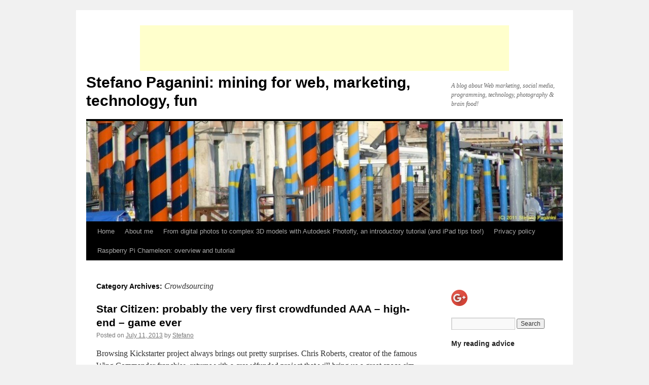

--- FILE ---
content_type: text/html; charset=UTF-8
request_url: https://www.stefanopaganini.com/category/crowdsourcing-2/
body_size: 16255
content:
<!DOCTYPE html>
<html lang="en-US">
<head>
<meta charset="UTF-8" />
<title>Crowdsourcing | Stefano Paganini: mining for web, marketing, technology, fun</title>
<link rel="profile" href="http://gmpg.org/xfn/11" />
<link rel="stylesheet" type="text/css" media="all" href="https://www.stefanopaganini.com/wp-content/themes/twentyten/style.css" />
<link rel="pingback" href="https://www.stefanopaganini.com/xmlrpc.php" />

<!-- All in One SEO Pack 3.2.10 by Michael Torbert of Semper Fi Web Design[72,155] -->
<script type="application/ld+json" class="aioseop-schema">{"@context":"https://schema.org","@graph":[{"@type":"Organization","@id":"https://www.stefanopaganini.com/#organization","url":"https://www.stefanopaganini.com/","name":"Stefano Paganini: mining for web, marketing, technology, fun","sameAs":[]},{"@type":"WebSite","@id":"https://www.stefanopaganini.com/#website","url":"https://www.stefanopaganini.com/","name":"Stefano Paganini: mining for web, marketing, technology, fun","publisher":{"@id":"https://www.stefanopaganini.com/#organization"}},{"@type":"CollectionPage","@id":"https://www.stefanopaganini.com/category/crowdsourcing-2/#collectionpage","url":"https://www.stefanopaganini.com/category/crowdsourcing-2/","inLanguage":"en-US","name":"Crowdsourcing","isPartOf":{"@id":"https://www.stefanopaganini.com/#website"}}]}</script>
<link rel="canonical" href="https://www.stefanopaganini.com/category/crowdsourcing-2/" />
<!-- All in One SEO Pack -->
<link rel='dns-prefetch' href='//static.addtoany.com' />
<link rel='dns-prefetch' href='//s0.wp.com' />
<link rel='dns-prefetch' href='//secure.gravatar.com' />
<link rel='dns-prefetch' href='//maxcdn.bootstrapcdn.com' />
<link rel='dns-prefetch' href='//s.w.org' />
<link rel="alternate" type="application/rss+xml" title="Stefano Paganini: mining for web, marketing, technology, fun &raquo; Feed" href="https://www.stefanopaganini.com/feed/" />
<link rel="alternate" type="application/rss+xml" title="Stefano Paganini: mining for web, marketing, technology, fun &raquo; Comments Feed" href="https://www.stefanopaganini.com/comments/feed/" />
<link rel="alternate" type="application/rss+xml" title="Stefano Paganini: mining for web, marketing, technology, fun &raquo; Crowdsourcing Category Feed" href="https://www.stefanopaganini.com/category/crowdsourcing-2/feed/" />
		<script type="text/javascript">
			window._wpemojiSettings = {"baseUrl":"https:\/\/s.w.org\/images\/core\/emoji\/2.3\/72x72\/","ext":".png","svgUrl":"https:\/\/s.w.org\/images\/core\/emoji\/2.3\/svg\/","svgExt":".svg","source":{"concatemoji":"https:\/\/www.stefanopaganini.com\/wp-includes\/js\/wp-emoji-release.min.js?ver=4.8.25"}};
			!function(t,a,e){var r,i,n,o=a.createElement("canvas"),l=o.getContext&&o.getContext("2d");function c(t){var e=a.createElement("script");e.src=t,e.defer=e.type="text/javascript",a.getElementsByTagName("head")[0].appendChild(e)}for(n=Array("flag","emoji4"),e.supports={everything:!0,everythingExceptFlag:!0},i=0;i<n.length;i++)e.supports[n[i]]=function(t){var e,a=String.fromCharCode;if(!l||!l.fillText)return!1;switch(l.clearRect(0,0,o.width,o.height),l.textBaseline="top",l.font="600 32px Arial",t){case"flag":return(l.fillText(a(55356,56826,55356,56819),0,0),e=o.toDataURL(),l.clearRect(0,0,o.width,o.height),l.fillText(a(55356,56826,8203,55356,56819),0,0),e===o.toDataURL())?!1:(l.clearRect(0,0,o.width,o.height),l.fillText(a(55356,57332,56128,56423,56128,56418,56128,56421,56128,56430,56128,56423,56128,56447),0,0),e=o.toDataURL(),l.clearRect(0,0,o.width,o.height),l.fillText(a(55356,57332,8203,56128,56423,8203,56128,56418,8203,56128,56421,8203,56128,56430,8203,56128,56423,8203,56128,56447),0,0),e!==o.toDataURL());case"emoji4":return l.fillText(a(55358,56794,8205,9794,65039),0,0),e=o.toDataURL(),l.clearRect(0,0,o.width,o.height),l.fillText(a(55358,56794,8203,9794,65039),0,0),e!==o.toDataURL()}return!1}(n[i]),e.supports.everything=e.supports.everything&&e.supports[n[i]],"flag"!==n[i]&&(e.supports.everythingExceptFlag=e.supports.everythingExceptFlag&&e.supports[n[i]]);e.supports.everythingExceptFlag=e.supports.everythingExceptFlag&&!e.supports.flag,e.DOMReady=!1,e.readyCallback=function(){e.DOMReady=!0},e.supports.everything||(r=function(){e.readyCallback()},a.addEventListener?(a.addEventListener("DOMContentLoaded",r,!1),t.addEventListener("load",r,!1)):(t.attachEvent("onload",r),a.attachEvent("onreadystatechange",function(){"complete"===a.readyState&&e.readyCallback()})),(r=e.source||{}).concatemoji?c(r.concatemoji):r.wpemoji&&r.twemoji&&(c(r.twemoji),c(r.wpemoji)))}(window,document,window._wpemojiSettings);
		</script>
		<style type="text/css">
img.wp-smiley,
img.emoji {
	display: inline !important;
	border: none !important;
	box-shadow: none !important;
	height: 1em !important;
	width: 1em !important;
	margin: 0 .07em !important;
	vertical-align: -0.1em !important;
	background: none !important;
	padding: 0 !important;
}
</style>
<link rel='stylesheet' id='googleCards-css'  href='https://www.stefanopaganini.com/wp-content/plugins/googlecards/css/googleCards.css?ver=4.8.25' type='text/css' media='all' />
<link rel='stylesheet' id='dashicons-css'  href='https://www.stefanopaganini.com/wp-includes/css/dashicons.min.css?ver=4.8.25' type='text/css' media='all' />
<link rel='stylesheet' id='jetpack-widget-social-icons-styles-css'  href='https://www.stefanopaganini.com/wp-content/plugins/jetpack/modules/widgets/social-icons/social-icons.css?ver=20170506' type='text/css' media='all' />
<link rel='stylesheet' id='font-awesome-css'  href='//maxcdn.bootstrapcdn.com/font-awesome/4.3.0/css/font-awesome.min.css?ver=4.3.0' type='text/css' media='all' />
<link rel='stylesheet' id='dkpdf-frontend-css'  href='https://www.stefanopaganini.com/wp-content/plugins/dk-pdf/assets/css/frontend.css?ver=1.9.6' type='text/css' media='all' />
<link rel='stylesheet' id='addtoany-css'  href='https://www.stefanopaganini.com/wp-content/plugins/add-to-any/addtoany.min.css?ver=1.16' type='text/css' media='all' />
<link rel='stylesheet' id='jetpack_css-css'  href='https://www.stefanopaganini.com/wp-content/plugins/jetpack/css/jetpack.css?ver=6.5.2' type='text/css' media='all' />
<script type='text/javascript' src='https://www.stefanopaganini.com/wp-content/plugins/googlecards/js/googleCards.min.js?ver=4.8.25'></script>
<script type='text/javascript' src='https://www.stefanopaganini.com/wp-includes/js/jquery/jquery.js?ver=1.12.4'></script>
<script type='text/javascript' src='https://www.stefanopaganini.com/wp-includes/js/jquery/jquery-migrate.min.js?ver=1.4.1'></script>
<script type='text/javascript' src='https://www.stefanopaganini.com/wp-content/plugins/captcha-bank/assets/global/plugins/custom/js/front-end-script.js?ver=4.8.25'></script>
<script type='text/javascript'>
window.a2a_config=window.a2a_config||{};a2a_config.callbacks=[];a2a_config.overlays=[];a2a_config.templates={};
</script>
<script type='text/javascript' async src='https://static.addtoany.com/menu/page.js'></script>
<script type='text/javascript' async src='https://www.stefanopaganini.com/wp-content/plugins/add-to-any/addtoany.min.js?ver=1.1'></script>
<link rel='https://api.w.org/' href='https://www.stefanopaganini.com/wp-json/' />
<link rel="EditURI" type="application/rsd+xml" title="RSD" href="https://www.stefanopaganini.com/xmlrpc.php?rsd" />
<link rel="wlwmanifest" type="application/wlwmanifest+xml" href="https://www.stefanopaganini.com/wp-includes/wlwmanifest.xml" /> 
<meta name="generator" content="WordPress 4.8.25" />

<link rel='dns-prefetch' href='//v0.wordpress.com'/>
<style type='text/css'>img#wpstats{display:none}</style></head>

<body class="archive category category-crowdsourcing-2 category-571">
<script>
  (function(i,s,o,g,r,a,m){i['GoogleAnalyticsObject']=r;i[r]=i[r]||function(){
  (i[r].q=i[r].q||[]).push(arguments)},i[r].l=1*new Date();a=s.createElement(o),
  m=s.getElementsByTagName(o)[0];a.async=1;a.src=g;m.parentNode.insertBefore(a,m)
  })(window,document,'script','https://www.google-analytics.com/analytics.js','ga');

  ga('create', 'UA-24726784-1', 'auto');
  ga('send', 'pageview');

</script>

<div id="wrapper" class="hfeed">
	<div id="header">
		<div id="masthead">
			<div id="branding" role="banner">
<div align="center">
<script async src="//pagead2.googlesyndication.com/pagead/js/adsbygoogle.js"></script>
<!-- stefanopaganini-top-728 -->
<ins class="adsbygoogle"
     style="display:inline-block;width:728px;height:90px"
     data-ad-client="ca-pub-4868094989149408"
     data-ad-slot="2197227174"></ins>
<script>
(adsbygoogle = window.adsbygoogle || []).push({});
</script>
</div>
								<div id="site-title">
					<span>
						<a href="https://www.stefanopaganini.com/" title="Stefano Paganini: mining for web, marketing, technology, fun" rel="home">Stefano Paganini: mining for web, marketing, technology, fun</a>
					</span>
				</div>
				<div id="site-description">A blog about Web marketing, social media, programming, technology, photography &amp; brain food!</div>

										<img src="https://www.stefanopaganini.com/wp-content/uploads/cropped-venezia-11.jpg" width="940" height="198" alt="" />
								</div><!-- #branding -->

			<div id="access" role="navigation">
			  				<div class="skip-link screen-reader-text"><a href="#content" title="Skip to content">Skip to content</a></div>
								<div class="menu"><ul>
<li ><a href="https://www.stefanopaganini.com/">Home</a></li><li class="page_item page-item-2"><a href="https://www.stefanopaganini.com/about/">About me</a></li>
<li class="page_item page-item-693"><a href="https://www.stefanopaganini.com/from-digital-photos-to-complex-3d-models-with-autodesk-photofly-an-introductory-tutorial-and-ipad-tips-too/">From digital photos to complex 3D models with Autodesk Photofly, an introductory tutorial (and iPad tips too!)</a></li>
<li class="page_item page-item-3975"><a href="https://www.stefanopaganini.com/privacy-policy/">Privacy policy</a></li>
<li class="page_item page-item-3046"><a href="https://www.stefanopaganini.com/raspberry-pi-chameleon-overview-and-tutorial/">Raspberry Pi Chameleon: overview and tutorial</a></li>
</ul></div>
			</div><!-- #access -->
		</div><!-- #masthead -->
	</div><!-- #header -->

	<div id="main">

		<div id="container">
			<div id="content" role="main">

				<h1 class="page-title">Category Archives: <span>Crowdsourcing</span></h1>
				




			<div id="post-3327" class="post-3327 post type-post status-publish format-standard hentry category-crowdfunding-2 category-crowdsourcing-2 category-kickstarter category-social-gaming category-space category-video category-videogames tag-chris-roberts tag-crowd-funding tag-crowdfunding tag-kickstarter tag-pc-game tag-videogame tag-wing-commander">
			<h2 class="entry-title"><a href="https://www.stefanopaganini.com/2013/07/11/star-citizen-probably-the-very-first-crowdfunded-aaa-high-end-game-ever/" rel="bookmark">Star Citizen: probably the very first crowdfunded AAA &#8211; high-end &#8211; game ever</a></h2>

			<div class="entry-meta">
				<span class="meta-prep meta-prep-author">Posted on</span> <a href="https://www.stefanopaganini.com/2013/07/11/star-citizen-probably-the-very-first-crowdfunded-aaa-high-end-game-ever/" title="8:30 am" rel="bookmark"><span class="entry-date">July 11, 2013</span></a> <span class="meta-sep">by</span> <span class="author vcard"><a class="url fn n" href="https://www.stefanopaganini.com/author/admin/" title="View all posts by Stefano">Stefano</a></span>			</div><!-- .entry-meta -->

				<div class="entry-summary">
				<p>Browsing Kickstarter project always brings out pretty surprises. Chris Roberts, creator of the famous Wing Commander franchise, returns with a crowdfunded project that will bring us a great space sim. In November 2012, Roberts raised more than $2 million (on &hellip; <a href="https://www.stefanopaganini.com/2013/07/11/star-citizen-probably-the-very-first-crowdfunded-aaa-high-end-game-ever/">Continue reading <span class="meta-nav">&rarr;</span></a></p>
<div class="addtoany_share_save_container addtoany_content addtoany_content_bottom"><div class="a2a_kit a2a_kit_size_32 addtoany_list" data-a2a-url="https://www.stefanopaganini.com/2013/07/11/star-citizen-probably-the-very-first-crowdfunded-aaa-high-end-game-ever/" data-a2a-title="Star Citizen: probably the very first crowdfunded AAA – high-end – game ever"><a class="a2a_button_facebook" href="https://www.addtoany.com/add_to/facebook?linkurl=https%3A%2F%2Fwww.stefanopaganini.com%2F2013%2F07%2F11%2Fstar-citizen-probably-the-very-first-crowdfunded-aaa-high-end-game-ever%2F&amp;linkname=Star%20Citizen%3A%20probably%20the%20very%20first%20crowdfunded%20AAA%20%E2%80%93%20high-end%20%E2%80%93%20game%20ever" title="Facebook" rel="nofollow noopener" target="_blank"></a><a class="a2a_button_mastodon" href="https://www.addtoany.com/add_to/mastodon?linkurl=https%3A%2F%2Fwww.stefanopaganini.com%2F2013%2F07%2F11%2Fstar-citizen-probably-the-very-first-crowdfunded-aaa-high-end-game-ever%2F&amp;linkname=Star%20Citizen%3A%20probably%20the%20very%20first%20crowdfunded%20AAA%20%E2%80%93%20high-end%20%E2%80%93%20game%20ever" title="Mastodon" rel="nofollow noopener" target="_blank"></a><a class="a2a_button_email" href="https://www.addtoany.com/add_to/email?linkurl=https%3A%2F%2Fwww.stefanopaganini.com%2F2013%2F07%2F11%2Fstar-citizen-probably-the-very-first-crowdfunded-aaa-high-end-game-ever%2F&amp;linkname=Star%20Citizen%3A%20probably%20the%20very%20first%20crowdfunded%20AAA%20%E2%80%93%20high-end%20%E2%80%93%20game%20ever" title="Email" rel="nofollow noopener" target="_blank"></a><a class="a2a_dd addtoany_share_save addtoany_share" href="https://www.addtoany.com/share"></a></div></div>			</div><!-- .entry-summary -->
	
			<div class="entry-utility">
									<span class="cat-links">
						<span class="entry-utility-prep entry-utility-prep-cat-links">Posted in</span> <a href="https://www.stefanopaganini.com/category/crowdfunding-2/" rel="category tag">Crowdfunding</a>, <a href="https://www.stefanopaganini.com/category/crowdsourcing-2/" rel="category tag">Crowdsourcing</a>, <a href="https://www.stefanopaganini.com/category/kickstarter/" rel="category tag">Kickstarter</a>, <a href="https://www.stefanopaganini.com/category/social-gaming/" rel="category tag">Social gaming</a>, <a href="https://www.stefanopaganini.com/category/space/" rel="category tag">Space</a>, <a href="https://www.stefanopaganini.com/category/video/" rel="category tag">Video</a>, <a href="https://www.stefanopaganini.com/category/videogames/" rel="category tag">Videogames</a>					</span>
					<span class="meta-sep">|</span>
													<span class="tag-links">
						<span class="entry-utility-prep entry-utility-prep-tag-links">Tagged</span> <a href="https://www.stefanopaganini.com/tag/chris-roberts/" rel="tag">Chris Roberts</a>, <a href="https://www.stefanopaganini.com/tag/crowd-funding/" rel="tag">crowd funding</a>, <a href="https://www.stefanopaganini.com/tag/crowdfunding/" rel="tag">crowdfunding</a>, <a href="https://www.stefanopaganini.com/tag/kickstarter/" rel="tag">Kickstarter</a>, <a href="https://www.stefanopaganini.com/tag/pc-game/" rel="tag">PC Game</a>, <a href="https://www.stefanopaganini.com/tag/videogame/" rel="tag">videogame</a>, <a href="https://www.stefanopaganini.com/tag/wing-commander/" rel="tag">Wing Commander</a>					</span>
					<span class="meta-sep">|</span>
								<span class="comments-link"><a href="https://www.stefanopaganini.com/2013/07/11/star-citizen-probably-the-very-first-crowdfunded-aaa-high-end-game-ever/#respond">Leave a comment</a></span>
							</div><!-- .entry-utility -->
		</div><!-- #post-## -->

		
	


			<div id="post-2461" class="post-2461 post type-post status-publish format-standard hentry category-android category-app-world category-business category-collaborative-work category-crowdfunding-2 category-crowdsourcing-2 category-ideas category-ios-6 category-ipad category-outernet category-small-business category-smart-cities category-traffic-app tag-carnegie-mellon tag-gps tag-outernet tag-smart-cities-2 tag-tiramisu tag-tiramisu-transit tag-traffic-app tag-transportation">
			<h2 class="entry-title"><a href="https://www.stefanopaganini.com/2012/07/01/tiramisu-transit-app-helps-allegheny-county-transports-now-gets-more-than-100k-funding-to-expand-country-wide/" rel="bookmark">Tiramisu Transit app helps Allegheny County transports, now gets more than $100k funding to expand country-wide.</a></h2>

			<div class="entry-meta">
				<span class="meta-prep meta-prep-author">Posted on</span> <a href="https://www.stefanopaganini.com/2012/07/01/tiramisu-transit-app-helps-allegheny-county-transports-now-gets-more-than-100k-funding-to-expand-country-wide/" title="3:16 pm" rel="bookmark"><span class="entry-date">July 1, 2012</span></a> <span class="meta-sep">by</span> <span class="author vcard"><a class="url fn n" href="https://www.stefanopaganini.com/author/admin/" title="View all posts by Stefano">Stefano</a></span>			</div><!-- .entry-meta -->

				<div class="entry-summary">
				<p>How make this world a better place? Maybe using an app to track buses by leveraging crowdsourced info and GPS technology. Tiramisu was developed by researchers to improve users&#8217; transit experiences and transit accessibility. Your data will help us improve &hellip; <a href="https://www.stefanopaganini.com/2012/07/01/tiramisu-transit-app-helps-allegheny-county-transports-now-gets-more-than-100k-funding-to-expand-country-wide/">Continue reading <span class="meta-nav">&rarr;</span></a></p>
<div class="addtoany_share_save_container addtoany_content addtoany_content_bottom"><div class="a2a_kit a2a_kit_size_32 addtoany_list" data-a2a-url="https://www.stefanopaganini.com/2012/07/01/tiramisu-transit-app-helps-allegheny-county-transports-now-gets-more-than-100k-funding-to-expand-country-wide/" data-a2a-title="Tiramisu Transit app helps Allegheny County transports, now gets more than $100k funding to expand country-wide."><a class="a2a_button_facebook" href="https://www.addtoany.com/add_to/facebook?linkurl=https%3A%2F%2Fwww.stefanopaganini.com%2F2012%2F07%2F01%2Ftiramisu-transit-app-helps-allegheny-county-transports-now-gets-more-than-100k-funding-to-expand-country-wide%2F&amp;linkname=Tiramisu%20Transit%20app%20helps%20Allegheny%20County%20transports%2C%20now%20gets%20more%20than%20%24100k%20funding%20to%20expand%20country-wide." title="Facebook" rel="nofollow noopener" target="_blank"></a><a class="a2a_button_mastodon" href="https://www.addtoany.com/add_to/mastodon?linkurl=https%3A%2F%2Fwww.stefanopaganini.com%2F2012%2F07%2F01%2Ftiramisu-transit-app-helps-allegheny-county-transports-now-gets-more-than-100k-funding-to-expand-country-wide%2F&amp;linkname=Tiramisu%20Transit%20app%20helps%20Allegheny%20County%20transports%2C%20now%20gets%20more%20than%20%24100k%20funding%20to%20expand%20country-wide." title="Mastodon" rel="nofollow noopener" target="_blank"></a><a class="a2a_button_email" href="https://www.addtoany.com/add_to/email?linkurl=https%3A%2F%2Fwww.stefanopaganini.com%2F2012%2F07%2F01%2Ftiramisu-transit-app-helps-allegheny-county-transports-now-gets-more-than-100k-funding-to-expand-country-wide%2F&amp;linkname=Tiramisu%20Transit%20app%20helps%20Allegheny%20County%20transports%2C%20now%20gets%20more%20than%20%24100k%20funding%20to%20expand%20country-wide." title="Email" rel="nofollow noopener" target="_blank"></a><a class="a2a_dd addtoany_share_save addtoany_share" href="https://www.addtoany.com/share"></a></div></div>			</div><!-- .entry-summary -->
	
			<div class="entry-utility">
									<span class="cat-links">
						<span class="entry-utility-prep entry-utility-prep-cat-links">Posted in</span> <a href="https://www.stefanopaganini.com/category/android/" rel="category tag">Android</a>, <a href="https://www.stefanopaganini.com/category/app-world/" rel="category tag">App world</a>, <a href="https://www.stefanopaganini.com/category/business/" rel="category tag">Business</a>, <a href="https://www.stefanopaganini.com/category/collaborative-work/" rel="category tag">Collaborative Work</a>, <a href="https://www.stefanopaganini.com/category/crowdfunding-2/" rel="category tag">Crowdfunding</a>, <a href="https://www.stefanopaganini.com/category/crowdsourcing-2/" rel="category tag">Crowdsourcing</a>, <a href="https://www.stefanopaganini.com/category/ideas/" rel="category tag">Ideas</a>, <a href="https://www.stefanopaganini.com/category/ios-6/" rel="category tag">iOS 6</a>, <a href="https://www.stefanopaganini.com/category/ipad/" rel="category tag">iPad</a>, <a href="https://www.stefanopaganini.com/category/outernet/" rel="category tag">Outernet</a>, <a href="https://www.stefanopaganini.com/category/small-business/" rel="category tag">Small business</a>, <a href="https://www.stefanopaganini.com/category/smart-cities/" rel="category tag">Smart Cities</a>, <a href="https://www.stefanopaganini.com/category/traffic-app/" rel="category tag">Traffic app</a>					</span>
					<span class="meta-sep">|</span>
													<span class="tag-links">
						<span class="entry-utility-prep entry-utility-prep-tag-links">Tagged</span> <a href="https://www.stefanopaganini.com/tag/carnegie-mellon/" rel="tag">Carnegie Mellon</a>, <a href="https://www.stefanopaganini.com/tag/gps/" rel="tag">GPS</a>, <a href="https://www.stefanopaganini.com/tag/outernet/" rel="tag">Outernet</a>, <a href="https://www.stefanopaganini.com/tag/smart-cities-2/" rel="tag">Smart cities</a>, <a href="https://www.stefanopaganini.com/tag/tiramisu/" rel="tag">Tiramisu</a>, <a href="https://www.stefanopaganini.com/tag/tiramisu-transit/" rel="tag">Tiramisu Transit</a>, <a href="https://www.stefanopaganini.com/tag/traffic-app/" rel="tag">Traffic app</a>, <a href="https://www.stefanopaganini.com/tag/transportation/" rel="tag">Transportation</a>					</span>
					<span class="meta-sep">|</span>
								<span class="comments-link"><a href="https://www.stefanopaganini.com/2012/07/01/tiramisu-transit-app-helps-allegheny-county-transports-now-gets-more-than-100k-funding-to-expand-country-wide/#respond">Leave a comment</a></span>
							</div><!-- .entry-utility -->
		</div><!-- #post-## -->

		
	


			<div id="post-2421" class="post-2421 post type-post status-publish format-standard hentry category-app-world category-creativity category-crowdfunding-2 category-crowdsourcing-2 category-electronics category-fun category-gadget category-gaming-2 category-geekery category-ios category-ios-5 category-ipad category-ipad-2 category-lego">
			<h2 class="entry-title"><a href="https://www.stefanopaganini.com/2012/06/10/lego-brain-bricks-build-connect-play-with-an-ipad-some-electronics-and-a-lot-of-legos/" rel="bookmark">Lego Brain Bricks: Build, Connect, Play (with an iPad, some electronics and a lot of Legos!)</a></h2>

			<div class="entry-meta">
				<span class="meta-prep meta-prep-author">Posted on</span> <a href="https://www.stefanopaganini.com/2012/06/10/lego-brain-bricks-build-connect-play-with-an-ipad-some-electronics-and-a-lot-of-legos/" title="7:32 pm" rel="bookmark"><span class="entry-date">June 10, 2012</span></a> <span class="meta-sep">by</span> <span class="author vcard"><a class="url fn n" href="https://www.stefanopaganini.com/author/admin/" title="View all posts by Stefano">Stefano</a></span>			</div><!-- .entry-meta -->

				<div class="entry-summary">
				<p>Needless to say, I love this stuff! It just sums up some of the things I love the most: Lego, iPad gaming, some cool programming and some pretty electronics! LEGO® BrainBricks from Wonder Years on Vimeo. BrainBricks is a concept &hellip; <a href="https://www.stefanopaganini.com/2012/06/10/lego-brain-bricks-build-connect-play-with-an-ipad-some-electronics-and-a-lot-of-legos/">Continue reading <span class="meta-nav">&rarr;</span></a></p>
<div class="addtoany_share_save_container addtoany_content addtoany_content_bottom"><div class="a2a_kit a2a_kit_size_32 addtoany_list" data-a2a-url="https://www.stefanopaganini.com/2012/06/10/lego-brain-bricks-build-connect-play-with-an-ipad-some-electronics-and-a-lot-of-legos/" data-a2a-title="Lego Brain Bricks: Build, Connect, Play (with an iPad, some electronics and a lot of Legos!)"><a class="a2a_button_facebook" href="https://www.addtoany.com/add_to/facebook?linkurl=https%3A%2F%2Fwww.stefanopaganini.com%2F2012%2F06%2F10%2Flego-brain-bricks-build-connect-play-with-an-ipad-some-electronics-and-a-lot-of-legos%2F&amp;linkname=Lego%20Brain%20Bricks%3A%20Build%2C%20Connect%2C%20Play%20%28with%20an%20iPad%2C%20some%20electronics%20and%20a%20lot%20of%20Legos%21%29" title="Facebook" rel="nofollow noopener" target="_blank"></a><a class="a2a_button_mastodon" href="https://www.addtoany.com/add_to/mastodon?linkurl=https%3A%2F%2Fwww.stefanopaganini.com%2F2012%2F06%2F10%2Flego-brain-bricks-build-connect-play-with-an-ipad-some-electronics-and-a-lot-of-legos%2F&amp;linkname=Lego%20Brain%20Bricks%3A%20Build%2C%20Connect%2C%20Play%20%28with%20an%20iPad%2C%20some%20electronics%20and%20a%20lot%20of%20Legos%21%29" title="Mastodon" rel="nofollow noopener" target="_blank"></a><a class="a2a_button_email" href="https://www.addtoany.com/add_to/email?linkurl=https%3A%2F%2Fwww.stefanopaganini.com%2F2012%2F06%2F10%2Flego-brain-bricks-build-connect-play-with-an-ipad-some-electronics-and-a-lot-of-legos%2F&amp;linkname=Lego%20Brain%20Bricks%3A%20Build%2C%20Connect%2C%20Play%20%28with%20an%20iPad%2C%20some%20electronics%20and%20a%20lot%20of%20Legos%21%29" title="Email" rel="nofollow noopener" target="_blank"></a><a class="a2a_dd addtoany_share_save addtoany_share" href="https://www.addtoany.com/share"></a></div></div>			</div><!-- .entry-summary -->
	
			<div class="entry-utility">
									<span class="cat-links">
						<span class="entry-utility-prep entry-utility-prep-cat-links">Posted in</span> <a href="https://www.stefanopaganini.com/category/app-world/" rel="category tag">App world</a>, <a href="https://www.stefanopaganini.com/category/creativity/" rel="category tag">Creativity</a>, <a href="https://www.stefanopaganini.com/category/crowdfunding-2/" rel="category tag">Crowdfunding</a>, <a href="https://www.stefanopaganini.com/category/crowdsourcing-2/" rel="category tag">Crowdsourcing</a>, <a href="https://www.stefanopaganini.com/category/electronics/" rel="category tag">Electronics</a>, <a href="https://www.stefanopaganini.com/category/fun/" rel="category tag">Fun</a>, <a href="https://www.stefanopaganini.com/category/gadget/" rel="category tag">Gadget</a>, <a href="https://www.stefanopaganini.com/category/gaming-2/" rel="category tag">Gaming</a>, <a href="https://www.stefanopaganini.com/category/geekery/" rel="category tag">Geekery</a>, <a href="https://www.stefanopaganini.com/category/ios/" rel="category tag">iOS</a>, <a href="https://www.stefanopaganini.com/category/ios-5/" rel="category tag">iOS 5</a>, <a href="https://www.stefanopaganini.com/category/ipad/" rel="category tag">iPad</a>, <a href="https://www.stefanopaganini.com/category/ipad-2/" rel="category tag">iPad 2</a>, <a href="https://www.stefanopaganini.com/category/lego/" rel="category tag">Lego</a>					</span>
					<span class="meta-sep">|</span>
												<span class="comments-link"><a href="https://www.stefanopaganini.com/2012/06/10/lego-brain-bricks-build-connect-play-with-an-ipad-some-electronics-and-a-lot-of-legos/#respond">Leave a comment</a></span>
							</div><!-- .entry-utility -->
		</div><!-- #post-## -->

		
	


			<div id="post-1353" class="post-1353 post type-post status-publish format-standard hentry category-business-model category-case-study category-charity category-collaborative-work category-comedian category-crowdfunding-2 category-crowdsourcing-2 category-funding category-user-engagement tag-comedian tag-crowd-funding tag-crowdfunding tag-crowdsourcing tag-louis-ck">
			<h2 class="entry-title"><a href="https://www.stefanopaganini.com/2011/12/28/louis-cks-record-1-million-dollar-in-12-days-for-his-show-thanks-the-net/" rel="bookmark">Louis CK&#8217;s record: 1 million dollar in 12 days for his show &#8211; thanks the &#8216;Net</a></h2>

			<div class="entry-meta">
				<span class="meta-prep meta-prep-author">Posted on</span> <a href="https://www.stefanopaganini.com/2011/12/28/louis-cks-record-1-million-dollar-in-12-days-for-his-show-thanks-the-net/" title="6:26 pm" rel="bookmark"><span class="entry-date">December 28, 2011</span></a> <span class="meta-sep">by</span> <span class="author vcard"><a class="url fn n" href="https://www.stefanopaganini.com/author/admin/" title="View all posts by Stefano">Stefano</a></span>			</div><!-- .entry-meta -->

				<div class="entry-summary">
				<p>You may (or you may not) know Louis CK, an outspoken, 47 yo stand-up comedian. He&#8217;s just scored two records at once. On December 10th he launched a brand new idea &#8211; and a show too. The idea: sell tickets &hellip; <a href="https://www.stefanopaganini.com/2011/12/28/louis-cks-record-1-million-dollar-in-12-days-for-his-show-thanks-the-net/">Continue reading <span class="meta-nav">&rarr;</span></a></p>
<div class="addtoany_share_save_container addtoany_content addtoany_content_bottom"><div class="a2a_kit a2a_kit_size_32 addtoany_list" data-a2a-url="https://www.stefanopaganini.com/2011/12/28/louis-cks-record-1-million-dollar-in-12-days-for-his-show-thanks-the-net/" data-a2a-title="Louis CK’s record: 1 million dollar in 12 days for his show – thanks the ‘Net"><a class="a2a_button_facebook" href="https://www.addtoany.com/add_to/facebook?linkurl=https%3A%2F%2Fwww.stefanopaganini.com%2F2011%2F12%2F28%2Flouis-cks-record-1-million-dollar-in-12-days-for-his-show-thanks-the-net%2F&amp;linkname=Louis%20CK%E2%80%99s%20record%3A%201%20million%20dollar%20in%2012%20days%20for%20his%20show%20%E2%80%93%20thanks%20the%20%E2%80%98Net" title="Facebook" rel="nofollow noopener" target="_blank"></a><a class="a2a_button_mastodon" href="https://www.addtoany.com/add_to/mastodon?linkurl=https%3A%2F%2Fwww.stefanopaganini.com%2F2011%2F12%2F28%2Flouis-cks-record-1-million-dollar-in-12-days-for-his-show-thanks-the-net%2F&amp;linkname=Louis%20CK%E2%80%99s%20record%3A%201%20million%20dollar%20in%2012%20days%20for%20his%20show%20%E2%80%93%20thanks%20the%20%E2%80%98Net" title="Mastodon" rel="nofollow noopener" target="_blank"></a><a class="a2a_button_email" href="https://www.addtoany.com/add_to/email?linkurl=https%3A%2F%2Fwww.stefanopaganini.com%2F2011%2F12%2F28%2Flouis-cks-record-1-million-dollar-in-12-days-for-his-show-thanks-the-net%2F&amp;linkname=Louis%20CK%E2%80%99s%20record%3A%201%20million%20dollar%20in%2012%20days%20for%20his%20show%20%E2%80%93%20thanks%20the%20%E2%80%98Net" title="Email" rel="nofollow noopener" target="_blank"></a><a class="a2a_dd addtoany_share_save addtoany_share" href="https://www.addtoany.com/share"></a></div></div>			</div><!-- .entry-summary -->
	
			<div class="entry-utility">
									<span class="cat-links">
						<span class="entry-utility-prep entry-utility-prep-cat-links">Posted in</span> <a href="https://www.stefanopaganini.com/category/business-model/" rel="category tag">Business Model</a>, <a href="https://www.stefanopaganini.com/category/case-study/" rel="category tag">Case Study</a>, <a href="https://www.stefanopaganini.com/category/charity/" rel="category tag">Charity</a>, <a href="https://www.stefanopaganini.com/category/collaborative-work/" rel="category tag">Collaborative Work</a>, <a href="https://www.stefanopaganini.com/category/comedian/" rel="category tag">Comedian</a>, <a href="https://www.stefanopaganini.com/category/crowdfunding-2/" rel="category tag">Crowdfunding</a>, <a href="https://www.stefanopaganini.com/category/crowdsourcing-2/" rel="category tag">Crowdsourcing</a>, <a href="https://www.stefanopaganini.com/category/funding/" rel="category tag">Funding</a>, <a href="https://www.stefanopaganini.com/category/user-engagement/" rel="category tag">User Engagement</a>					</span>
					<span class="meta-sep">|</span>
													<span class="tag-links">
						<span class="entry-utility-prep entry-utility-prep-tag-links">Tagged</span> <a href="https://www.stefanopaganini.com/tag/comedian/" rel="tag">Comedian</a>, <a href="https://www.stefanopaganini.com/tag/crowd-funding/" rel="tag">crowd funding</a>, <a href="https://www.stefanopaganini.com/tag/crowdfunding/" rel="tag">crowdfunding</a>, <a href="https://www.stefanopaganini.com/tag/crowdsourcing/" rel="tag">crowdsourcing</a>, <a href="https://www.stefanopaganini.com/tag/louis-ck/" rel="tag">Louis CK</a>					</span>
					<span class="meta-sep">|</span>
								<span class="comments-link"><a href="https://www.stefanopaganini.com/2011/12/28/louis-cks-record-1-million-dollar-in-12-days-for-his-show-thanks-the-net/#respond">Leave a comment</a></span>
							</div><!-- .entry-utility -->
		</div><!-- #post-## -->

		
	


			</div><!-- #content -->
		</div><!-- #container -->


		<div id="primary" class="widget-area" role="complementary">
			<ul class="xoxo">

<li id="text-6" class="widget-container widget_text">			<div class="textwidget"><!-- Place this tag where you want the +1 button to render -->
<g:plusone annotation="inline"></g:plusone>

<!-- Place this render call where appropriate -->
<script type="text/javascript">
  (function() {
    var po = document.createElement('script'); po.type = 'text/javascript'; po.async = true;
    po.src = 'https://apis.google.com/js/plusone.js';
    var s = document.getElementsByTagName('script')[0]; s.parentNode.insertBefore(po, s);
  })();
</script>	
<br />
<a href="https://plus.google.com/112376351696147923509/?prsrc=3" style="text-decoration: none;"><img src="https://ssl.gstatic.com/images/icons/gplus-32.png" width="32" height="32" style="border: 0;"/></a></div>
		</li><li id="search-2" class="widget-container widget_search"><form role="search" method="get" id="searchform" class="searchform" action="https://www.stefanopaganini.com/">
				<div>
					<label class="screen-reader-text" for="s">Search for:</label>
					<input type="text" value="" name="s" id="s" />
					<input type="submit" id="searchsubmit" value="Search" />
				</div>
			</form></li><li id="execphp-3" class="widget-container widget_execphp"><h3 class="widget-title">My reading advice</h3>			<div class="execphpwidget"><iframe src="http://rcm-na.amazon-adsystem.com/e/cm?t=ipodpalacecom-20&o=1&p=9&l=st1&mode=books&search=PHP&fc1=000000&lt1=&lc1=3366FF&bg1=FFFFFF&f=ifr" marginwidth="0" marginheight="0" width="180" height="150" border="0" frameborder="0" style="border:none;" scrolling="no"></iframe></div>
		</li><li id="text-7" class="widget-container widget_text"><h3 class="widget-title">Adv</h3>			<div class="textwidget"><script type="text/javascript"><!--
google_ad_client = "ca-pub-4868094989149408";
/* stefanopaganini-side-200 */
google_ad_slot = "5150693574";
google_ad_width = 200;
google_ad_height = 200;
//-->
</script>
<script type="text/javascript"
src="//pagead2.googlesyndication.com/pagead/show_ads.js">
</script></div>
		</li>		<li id="recent-posts-2" class="widget-container widget_recent_entries">		<h3 class="widget-title">Recent Posts</h3>		<ul>
					<li>
				<a href="https://www.stefanopaganini.com/2022/07/14/tabcopy-unestensione-per-chrome-per-non-perdere-piu-nemmeno-una-tab-del-browser/">TabCopy: un&#8217;estensione per Chrome per non perdere più nemmeno una tab del browser</a>
						</li>
					<li>
				<a href="https://www.stefanopaganini.com/2022/07/14/tabcopy-chrome-extension-never-again-lose-all-those-tabs/">TabCopy Chrome extension: never again lose (all) those tabs!</a>
						</li>
					<li>
				<a href="https://www.stefanopaganini.com/2022/06/29/craiyon-ex-dall-e-mini-come-creare-immagini-a-partire-dal-testo-grazie-allai/">Craiyon (ex Dall-E mini): come creare immagini a partire dal testo (grazie all&#8217;AI)</a>
						</li>
					<li>
				<a href="https://www.stefanopaganini.com/2022/06/29/craiyon-aka-dall-e-mini-creating-images-from-text-using-ai/">Craiyon (AKA Dall-E mini): creating images from text (using AI)</a>
						</li>
					<li>
				<a href="https://www.stefanopaganini.com/2022/06/19/all-electric-house-future-as-seen-from-the-50s/">&#8220;All electric house&#8221;: future as seen from the 50s</a>
						</li>
				</ul>
		</li>		<li id="tag_cloud-3" class="widget-container widget_tag_cloud"><h3 class="widget-title">Tag sky full of tag clouds</h3><div class="tagcloud"><a href="https://www.stefanopaganini.com/tag/steve-jobs/" class="tag-cloud-link tag-link-422 tag-link-position-1" style="font-size: 10.829787234043pt;" aria-label="&quot;Steve Jobs&quot; (10 items)">&quot;Steve Jobs&quot;</a>
<a href="https://www.stefanopaganini.com/tag/advertisement/" class="tag-cloud-link tag-link-341 tag-link-position-2" style="font-size: 8.7446808510638pt;" aria-label="advertisement (7 items)">advertisement</a>
<a href="https://www.stefanopaganini.com/tag/advertising/" class="tag-cloud-link tag-link-33 tag-link-position-3" style="font-size: 12.914893617021pt;" aria-label="advertising (14 items)">advertising</a>
<a href="https://www.stefanopaganini.com/tag/apple/" class="tag-cloud-link tag-link-1396 tag-link-position-4" style="font-size: 18.872340425532pt;" aria-label="Apple (37 items)">Apple</a>
<a href="https://www.stefanopaganini.com/tag/april-fools/" class="tag-cloud-link tag-link-1574 tag-link-position-5" style="font-size: 8.7446808510638pt;" aria-label="April Fools&#039; (7 items)">April Fools&#039;</a>
<a href="https://www.stefanopaganini.com/tag/browser/" class="tag-cloud-link tag-link-1498 tag-link-position-6" style="font-size: 8.7446808510638pt;" aria-label="Browser (7 items)">Browser</a>
<a href="https://www.stefanopaganini.com/tag/chrome/" class="tag-cloud-link tag-link-1436 tag-link-position-7" style="font-size: 8pt;" aria-label="Chrome (6 items)">Chrome</a>
<a href="https://www.stefanopaganini.com/tag/computer-history/" class="tag-cloud-link tag-link-54 tag-link-position-8" style="font-size: 8.7446808510638pt;" aria-label="computer history (7 items)">computer history</a>
<a href="https://www.stefanopaganini.com/tag/facebook/" class="tag-cloud-link tag-link-1375 tag-link-position-9" style="font-size: 22pt;" aria-label="Facebook (60 items)">Facebook</a>
<a href="https://www.stefanopaganini.com/tag/facebook-ipo/" class="tag-cloud-link tag-link-1536 tag-link-position-10" style="font-size: 10.234042553191pt;" aria-label="Facebook IPO (9 items)">Facebook IPO</a>
<a href="https://www.stefanopaganini.com/tag/fun/" class="tag-cloud-link tag-link-1499 tag-link-position-11" style="font-size: 12.468085106383pt;" aria-label="Fun (13 items)">Fun</a>
<a href="https://www.stefanopaganini.com/tag/google/" class="tag-cloud-link tag-link-1366 tag-link-position-12" style="font-size: 19.170212765957pt;" aria-label="Google (39 items)">Google</a>
<a href="https://www.stefanopaganini.com/tag/google-doodle/" class="tag-cloud-link tag-link-1369 tag-link-position-13" style="font-size: 14.404255319149pt;" aria-label="Google Doodle (18 items)">Google Doodle</a>
<a href="https://www.stefanopaganini.com/tag/infographic-2/" class="tag-cloud-link tag-link-126 tag-link-position-14" style="font-size: 16.340425531915pt;" aria-label="infographic (25 items)">infographic</a>
<a href="https://www.stefanopaganini.com/tag/infographics/" class="tag-cloud-link tag-link-286 tag-link-position-15" style="font-size: 16.191489361702pt;" aria-label="Infographics (24 items)">Infographics</a>
<a href="https://www.stefanopaganini.com/tag/internet/" class="tag-cloud-link tag-link-1525 tag-link-position-16" style="font-size: 10.829787234043pt;" aria-label="Internet (10 items)">Internet</a>
<a href="https://www.stefanopaganini.com/tag/ios/" class="tag-cloud-link tag-link-1377 tag-link-position-17" style="font-size: 12.914893617021pt;" aria-label="iOS (14 items)">iOS</a>
<a href="https://www.stefanopaganini.com/tag/ipad/" class="tag-cloud-link tag-link-1379 tag-link-position-18" style="font-size: 12.468085106383pt;" aria-label="iPad (13 items)">iPad</a>
<a href="https://www.stefanopaganini.com/tag/iphone/" class="tag-cloud-link tag-link-1378 tag-link-position-19" style="font-size: 12.914893617021pt;" aria-label="iPhone (14 items)">iPhone</a>
<a href="https://www.stefanopaganini.com/tag/job-search/" class="tag-cloud-link tag-link-1408 tag-link-position-20" style="font-size: 8pt;" aria-label="Job search (6 items)">Job search</a>
<a href="https://www.stefanopaganini.com/tag/linkedin/" class="tag-cloud-link tag-link-1406 tag-link-position-21" style="font-size: 8pt;" aria-label="Linkedin (6 items)">Linkedin</a>
<a href="https://www.stefanopaganini.com/tag/mac-os-x/" class="tag-cloud-link tag-link-1447 tag-link-position-22" style="font-size: 8.7446808510638pt;" aria-label="Mac OS X (7 items)">Mac OS X</a>
<a href="https://www.stefanopaganini.com/tag/marketing-2/" class="tag-cloud-link tag-link-5 tag-link-position-23" style="font-size: 16.936170212766pt;" aria-label="marketing (27 items)">marketing</a>
<a href="https://www.stefanopaganini.com/tag/media/" class="tag-cloud-link tag-link-1465 tag-link-position-24" style="font-size: 12.468085106383pt;" aria-label="Media (13 items)">Media</a>
<a href="https://www.stefanopaganini.com/tag/microsoft/" class="tag-cloud-link tag-link-1424 tag-link-position-25" style="font-size: 10.829787234043pt;" aria-label="Microsoft (10 items)">Microsoft</a>
<a href="https://www.stefanopaganini.com/tag/movie/" class="tag-cloud-link tag-link-1546 tag-link-position-26" style="font-size: 10.829787234043pt;" aria-label="Movie (10 items)">Movie</a>
<a href="https://www.stefanopaganini.com/tag/nasa/" class="tag-cloud-link tag-link-99 tag-link-position-27" style="font-size: 8pt;" aria-label="Nasa (6 items)">Nasa</a>
<a href="https://www.stefanopaganini.com/tag/news/" class="tag-cloud-link tag-link-1401 tag-link-position-28" style="font-size: 11.425531914894pt;" aria-label="News (11 items)">News</a>
<a href="https://www.stefanopaganini.com/tag/raspberry-pi/" class="tag-cloud-link tag-link-562 tag-link-position-29" style="font-size: 10.234042553191pt;" aria-label="Raspberry PI (9 items)">Raspberry PI</a>
<a href="https://www.stefanopaganini.com/tag/report/" class="tag-cloud-link tag-link-1469 tag-link-position-30" style="font-size: 9.4893617021277pt;" aria-label="Report (8 items)">Report</a>
<a href="https://www.stefanopaganini.com/tag/retrocomputer/" class="tag-cloud-link tag-link-53 tag-link-position-31" style="font-size: 10.234042553191pt;" aria-label="retrocomputer (9 items)">retrocomputer</a>
<a href="https://www.stefanopaganini.com/tag/social-marketing/" class="tag-cloud-link tag-link-1389 tag-link-position-32" style="font-size: 10.829787234043pt;" aria-label="Social marketing (10 items)">Social marketing</a>
<a href="https://www.stefanopaganini.com/tag/social-media-2/" class="tag-cloud-link tag-link-32 tag-link-position-33" style="font-size: 21.553191489362pt;" aria-label="social media (57 items)">social media</a>
<a href="https://www.stefanopaganini.com/tag/social-network/" class="tag-cloud-link tag-link-1407 tag-link-position-34" style="font-size: 18.723404255319pt;" aria-label="Social network (36 items)">Social network</a>
<a href="https://www.stefanopaganini.com/tag/social-news/" class="tag-cloud-link tag-link-1466 tag-link-position-35" style="font-size: 8pt;" aria-label="Social news (6 items)">Social news</a>
<a href="https://www.stefanopaganini.com/tag/space/" class="tag-cloud-link tag-link-1399 tag-link-position-36" style="font-size: 10.234042553191pt;" aria-label="Space (9 items)">Space</a>
<a href="https://www.stefanopaganini.com/tag/technology/" class="tag-cloud-link tag-link-1532 tag-link-position-37" style="font-size: 10.234042553191pt;" aria-label="Technology (9 items)">Technology</a>
<a href="https://www.stefanopaganini.com/tag/twitter/" class="tag-cloud-link tag-link-1376 tag-link-position-38" style="font-size: 17.382978723404pt;" aria-label="Twitter (29 items)">Twitter</a>
<a href="https://www.stefanopaganini.com/tag/user-engagement/" class="tag-cloud-link tag-link-1472 tag-link-position-39" style="font-size: 8pt;" aria-label="User Engagement (6 items)">User Engagement</a>
<a href="https://www.stefanopaganini.com/tag/video/" class="tag-cloud-link tag-link-1483 tag-link-position-40" style="font-size: 15pt;" aria-label="Video (20 items)">Video</a>
<a href="https://www.stefanopaganini.com/tag/videogame/" class="tag-cloud-link tag-link-469 tag-link-position-41" style="font-size: 8.7446808510638pt;" aria-label="videogame (7 items)">videogame</a>
<a href="https://www.stefanopaganini.com/tag/vintage-computer/" class="tag-cloud-link tag-link-1579 tag-link-position-42" style="font-size: 9.4893617021277pt;" aria-label="Vintage computer (8 items)">Vintage computer</a>
<a href="https://www.stefanopaganini.com/tag/viral-video/" class="tag-cloud-link tag-link-1481 tag-link-position-43" style="font-size: 11.425531914894pt;" aria-label="Viral video (11 items)">Viral video</a>
<a href="https://www.stefanopaganini.com/tag/windows/" class="tag-cloud-link tag-link-1550 tag-link-position-44" style="font-size: 8.7446808510638pt;" aria-label="Windows (7 items)">Windows</a>
<a href="https://www.stefanopaganini.com/tag/youtube/" class="tag-cloud-link tag-link-1482 tag-link-position-45" style="font-size: 12.468085106383pt;" aria-label="Youtube (13 items)">Youtube</a></div>
</li><li id="text-9" class="widget-container widget_text"><h3 class="widget-title">Facebook</h3>			<div class="textwidget"><iframe src="//www.facebook.com/plugins/likebox.php?href=https%3A%2F%2Fwww.facebook.com%2Fstefanopaganini.web%3Fref%3Dhl&amp;width=220&amp;height=427&amp;colorscheme=light&amp;show_faces=false&amp;header=true&amp;stream=true&amp;show_border=true&amp;appId=114444535233457" scrolling="no" frameborder="0" style="border:none; overflow:hidden; width:220px; height:427px;" allowTransparency="true"></iframe></div>
		</li><li id="text-3" class="widget-container widget_text"><h3 class="widget-title">My Tweets</h3>			<div class="textwidget"><a class="twitter-timeline"  href="https://twitter.com/stefanopaganini"  data-widget-id="397499500148707329">Tweets by @stefanopaganini</a>
    <script>!function(d,s,id){var js,fjs=d.getElementsByTagName(s)[0],p=/^http:/.test(d.location)?'http':'https';if(!d.getElementById(id)){js=d.createElement(s);js.id=id;js.src=p+"://platform.twitter.com/widgets.js";fjs.parentNode.insertBefore(js,fjs);}}(document,"script","twitter-wjs");</script></div>
		</li><li id="linkcat-17" class="widget-container widget_links"><h3 class="widget-title">Apple &amp; Mac</h3>
	<ul class='xoxo blogroll'>
<li><a href="http://www.macswitching.com/" title="The resource to people switching to the Mac (and to MacLife altogether): Mac OS X integration, Mac-Windows interoperability, iPod and most Macintosh-related topics!" target="_blank">MacSwitching.com</a>
The resource to people switching to the Mac (and to MacLife altogether): Mac OS X integration, Mac-Windows interoperability, iPod and most Macintosh-related topics!</li>

	</ul>
</li>
<li id="linkcat-16" class="widget-container widget_links"><h3 class="widget-title">iPhone &amp; iPad</h3>
	<ul class='xoxo blogroll'>
<li><a href="http://www.theifile.com/" title="iPod, iPhone, iPad and all things i-related" target="_blank">theiFile.com</a>
iPod, iPhone, iPad and all things i-related</li>

	</ul>
</li>
<li id="linkcat-1372" class="widget-container widget_links"><h3 class="widget-title">Job seeking</h3>
	<ul class='xoxo blogroll'>
<li><a href="http://www.jobely.com/" title="Search for job, hiring &amp; consulting postings by keyword and/or country! Thousands added every day!">Jobely.com &#8211; Job opportunities around the world</a>
Search for job, hiring &amp; consulting postings by keyword and/or country! Thousands added every day!</li>

	</ul>
</li>
<li id="linkcat-1070" class="widget-container widget_links"><h3 class="widget-title">Retrocomputing</h3>
	<ul class='xoxo blogroll'>
<li><a href="http://www.archeologiainformatica.it/" rel="contact met co-worker colleague neighbor" title="Archeologia Informatica &#8211; Alla riscoperta delle origini del computer" target="_blank">Archeologia Informatica</a>
Archeologia Informatica &#8211; Alla riscoperta delle origini del computer</li>
<li><a href="http://www.bitstory.it/" title="La storia dell&#8217;informatica, l&#8217;evento a Milano che la racconta" target="_blank">BitStory</a>
La storia dell&#8217;informatica, l&#8217;evento a Milano che la racconta</li>
<li><a href="http://www.mulin.it" target="_blank">Museo Lombardo dell&#039;Informatica</a></li>

	</ul>
</li>
<li id="linkcat-137" class="widget-container widget_links"><h3 class="widget-title">Social media</h3>
	<ul class='xoxo blogroll'>
<li><a href="http://www.shareafter.com/" title="ShareAfter is a Facebook Application that allows every Facebook © user to schedule (i.e.: postpone) status sharing.">ShareAfter.com &#8211; Your social status shared when you want it!</a>
ShareAfter is a Facebook Application that allows every Facebook © user to schedule (i.e.: postpone) status sharing.</li>
<li><a href="http://www.theclickbiz.com/">TheClickBiz.com &#8211; About Clicking &amp; Business. Because every click means (or may mean) business!</a></li>

	</ul>
</li>
<li id="pages-3" class="widget-container widget_pages"><h3 class="widget-title">Pages</h3>		<ul>
			<li class="page_item page-item-2"><a href="https://www.stefanopaganini.com/about/">About me</a></li>
<li class="page_item page-item-693"><a href="https://www.stefanopaganini.com/from-digital-photos-to-complex-3d-models-with-autodesk-photofly-an-introductory-tutorial-and-ipad-tips-too/">From digital photos to complex 3D models with Autodesk Photofly, an introductory tutorial (and iPad tips too!)</a></li>
<li class="page_item page-item-3975"><a href="https://www.stefanopaganini.com/privacy-policy/">Privacy policy</a></li>
<li class="page_item page-item-3046"><a href="https://www.stefanopaganini.com/raspberry-pi-chameleon-overview-and-tutorial/">Raspberry Pi Chameleon: overview and tutorial</a></li>
		</ul>
		</li><li id="archives-2" class="widget-container widget_archive"><h3 class="widget-title">Archives</h3>		<ul>
			<li><a href='https://www.stefanopaganini.com/2022/07/'>July 2022</a></li>
	<li><a href='https://www.stefanopaganini.com/2022/06/'>June 2022</a></li>
	<li><a href='https://www.stefanopaganini.com/2020/07/'>July 2020</a></li>
	<li><a href='https://www.stefanopaganini.com/2020/05/'>May 2020</a></li>
	<li><a href='https://www.stefanopaganini.com/2020/04/'>April 2020</a></li>
	<li><a href='https://www.stefanopaganini.com/2019/08/'>August 2019</a></li>
	<li><a href='https://www.stefanopaganini.com/2018/10/'>October 2018</a></li>
	<li><a href='https://www.stefanopaganini.com/2018/01/'>January 2018</a></li>
	<li><a href='https://www.stefanopaganini.com/2017/11/'>November 2017</a></li>
	<li><a href='https://www.stefanopaganini.com/2017/10/'>October 2017</a></li>
	<li><a href='https://www.stefanopaganini.com/2017/08/'>August 2017</a></li>
	<li><a href='https://www.stefanopaganini.com/2017/06/'>June 2017</a></li>
	<li><a href='https://www.stefanopaganini.com/2017/05/'>May 2017</a></li>
	<li><a href='https://www.stefanopaganini.com/2017/04/'>April 2017</a></li>
	<li><a href='https://www.stefanopaganini.com/2017/02/'>February 2017</a></li>
	<li><a href='https://www.stefanopaganini.com/2017/01/'>January 2017</a></li>
	<li><a href='https://www.stefanopaganini.com/2016/12/'>December 2016</a></li>
	<li><a href='https://www.stefanopaganini.com/2016/10/'>October 2016</a></li>
	<li><a href='https://www.stefanopaganini.com/2016/08/'>August 2016</a></li>
	<li><a href='https://www.stefanopaganini.com/2016/07/'>July 2016</a></li>
	<li><a href='https://www.stefanopaganini.com/2016/05/'>May 2016</a></li>
	<li><a href='https://www.stefanopaganini.com/2016/04/'>April 2016</a></li>
	<li><a href='https://www.stefanopaganini.com/2016/02/'>February 2016</a></li>
	<li><a href='https://www.stefanopaganini.com/2016/01/'>January 2016</a></li>
	<li><a href='https://www.stefanopaganini.com/2015/12/'>December 2015</a></li>
	<li><a href='https://www.stefanopaganini.com/2015/10/'>October 2015</a></li>
	<li><a href='https://www.stefanopaganini.com/2015/09/'>September 2015</a></li>
	<li><a href='https://www.stefanopaganini.com/2015/05/'>May 2015</a></li>
	<li><a href='https://www.stefanopaganini.com/2015/04/'>April 2015</a></li>
	<li><a href='https://www.stefanopaganini.com/2015/03/'>March 2015</a></li>
	<li><a href='https://www.stefanopaganini.com/2015/02/'>February 2015</a></li>
	<li><a href='https://www.stefanopaganini.com/2015/01/'>January 2015</a></li>
	<li><a href='https://www.stefanopaganini.com/2014/12/'>December 2014</a></li>
	<li><a href='https://www.stefanopaganini.com/2014/11/'>November 2014</a></li>
	<li><a href='https://www.stefanopaganini.com/2014/10/'>October 2014</a></li>
	<li><a href='https://www.stefanopaganini.com/2014/09/'>September 2014</a></li>
	<li><a href='https://www.stefanopaganini.com/2014/07/'>July 2014</a></li>
	<li><a href='https://www.stefanopaganini.com/2014/06/'>June 2014</a></li>
	<li><a href='https://www.stefanopaganini.com/2014/05/'>May 2014</a></li>
	<li><a href='https://www.stefanopaganini.com/2014/04/'>April 2014</a></li>
	<li><a href='https://www.stefanopaganini.com/2014/03/'>March 2014</a></li>
	<li><a href='https://www.stefanopaganini.com/2014/02/'>February 2014</a></li>
	<li><a href='https://www.stefanopaganini.com/2014/01/'>January 2014</a></li>
	<li><a href='https://www.stefanopaganini.com/2013/12/'>December 2013</a></li>
	<li><a href='https://www.stefanopaganini.com/2013/11/'>November 2013</a></li>
	<li><a href='https://www.stefanopaganini.com/2013/09/'>September 2013</a></li>
	<li><a href='https://www.stefanopaganini.com/2013/07/'>July 2013</a></li>
	<li><a href='https://www.stefanopaganini.com/2013/06/'>June 2013</a></li>
	<li><a href='https://www.stefanopaganini.com/2013/05/'>May 2013</a></li>
	<li><a href='https://www.stefanopaganini.com/2013/04/'>April 2013</a></li>
	<li><a href='https://www.stefanopaganini.com/2013/03/'>March 2013</a></li>
	<li><a href='https://www.stefanopaganini.com/2013/02/'>February 2013</a></li>
	<li><a href='https://www.stefanopaganini.com/2013/01/'>January 2013</a></li>
	<li><a href='https://www.stefanopaganini.com/2012/12/'>December 2012</a></li>
	<li><a href='https://www.stefanopaganini.com/2012/11/'>November 2012</a></li>
	<li><a href='https://www.stefanopaganini.com/2012/10/'>October 2012</a></li>
	<li><a href='https://www.stefanopaganini.com/2012/09/'>September 2012</a></li>
	<li><a href='https://www.stefanopaganini.com/2012/08/'>August 2012</a></li>
	<li><a href='https://www.stefanopaganini.com/2012/07/'>July 2012</a></li>
	<li><a href='https://www.stefanopaganini.com/2012/06/'>June 2012</a></li>
	<li><a href='https://www.stefanopaganini.com/2012/05/'>May 2012</a></li>
	<li><a href='https://www.stefanopaganini.com/2012/04/'>April 2012</a></li>
	<li><a href='https://www.stefanopaganini.com/2012/03/'>March 2012</a></li>
	<li><a href='https://www.stefanopaganini.com/2012/02/'>February 2012</a></li>
	<li><a href='https://www.stefanopaganini.com/2012/01/'>January 2012</a></li>
	<li><a href='https://www.stefanopaganini.com/2011/12/'>December 2011</a></li>
	<li><a href='https://www.stefanopaganini.com/2011/11/'>November 2011</a></li>
	<li><a href='https://www.stefanopaganini.com/2011/10/'>October 2011</a></li>
	<li><a href='https://www.stefanopaganini.com/2011/09/'>September 2011</a></li>
	<li><a href='https://www.stefanopaganini.com/2011/08/'>August 2011</a></li>
	<li><a href='https://www.stefanopaganini.com/2011/07/'>July 2011</a></li>
	<li><a href='https://www.stefanopaganini.com/2011/06/'>June 2011</a></li>
	<li><a href='https://www.stefanopaganini.com/2011/05/'>May 2011</a></li>
	<li><a href='https://www.stefanopaganini.com/2011/04/'>April 2011</a></li>
	<li><a href='https://www.stefanopaganini.com/2011/03/'>March 2011</a></li>
	<li><a href='https://www.stefanopaganini.com/2011/02/'>February 2011</a></li>
		</ul>
		</li><li id="categories-2" class="widget-container widget_categories"><h3 class="widget-title">Categories</h3>		<ul>
	<li class="cat-item cat-item-607"><a href="https://www.stefanopaganini.com/category/2012-campaign/" >2012 Campaign</a>
</li>
	<li class="cat-item cat-item-606"><a href="https://www.stefanopaganini.com/category/2012-presidential-election/" >2012 Presidential Election</a>
</li>
	<li class="cat-item cat-item-1160"><a href="https://www.stefanopaganini.com/category/2014-european-elections/" >2014 European elections</a>
</li>
	<li class="cat-item cat-item-1325"><a href="https://www.stefanopaganini.com/category/2016/" >2016</a>
</li>
	<li class="cat-item cat-item-450"><a href="https://www.stefanopaganini.com/category/3d-design/" >3D Design</a>
</li>
	<li class="cat-item cat-item-449"><a href="https://www.stefanopaganini.com/category/3d-modeling/" >3D Modeling</a>
</li>
	<li class="cat-item cat-item-448"><a href="https://www.stefanopaganini.com/category/3d-printing/" >3D Printing</a>
</li>
	<li class="cat-item cat-item-732"><a href="https://www.stefanopaganini.com/category/academy-award/" >Academy Award</a>
</li>
	<li class="cat-item cat-item-263"><a href="https://www.stefanopaganini.com/category/advertising-2/" >Advertising</a>
</li>
	<li class="cat-item cat-item-1604"><a href="https://www.stefanopaganini.com/category/ai/" >AI</a>
</li>
	<li class="cat-item cat-item-9"><a href="https://www.stefanopaganini.com/category/ajax/" >Ajax</a>
</li>
	<li class="cat-item cat-item-396"><a href="https://www.stefanopaganini.com/category/amazon/" >Amazon</a>
</li>
	<li class="cat-item cat-item-434"><a href="https://www.stefanopaganini.com/category/android/" >Android</a>
</li>
	<li class="cat-item cat-item-500"><a href="https://www.stefanopaganini.com/category/animation/" >Animation</a>
</li>
	<li class="cat-item cat-item-44"><a href="https://www.stefanopaganini.com/category/app-world/" >App world</a>
</li>
	<li class="cat-item cat-item-85"><a href="https://www.stefanopaganini.com/category/apple/" >Apple</a>
</li>
	<li class="cat-item cat-item-1030"><a href="https://www.stefanopaganini.com/category/april-fools/" >April Fools&#039;</a>
</li>
	<li class="cat-item cat-item-998"><a href="https://www.stefanopaganini.com/category/arduino/" >Arduino</a>
</li>
	<li class="cat-item cat-item-76"><a href="https://www.stefanopaganini.com/category/art/" >Art</a>
</li>
	<li class="cat-item cat-item-1603"><a href="https://www.stefanopaganini.com/category/artificial-intelligence/" >Artificial Intelligence</a>
</li>
	<li class="cat-item cat-item-295"><a href="https://www.stefanopaganini.com/category/asia/" >Asia</a>
</li>
	<li class="cat-item cat-item-1099"><a href="https://www.stefanopaganini.com/category/astronomy/" >Astronomy</a>
</li>
	<li class="cat-item cat-item-58"><a href="https://www.stefanopaganini.com/category/atari/" >Atari</a>
</li>
	<li class="cat-item cat-item-162"><a href="https://www.stefanopaganini.com/category/audio/" >Audio</a>
</li>
	<li class="cat-item cat-item-164"><a href="https://www.stefanopaganini.com/category/audiophile/" >Audiophile</a>
</li>
	<li class="cat-item cat-item-725"><a href="https://www.stefanopaganini.com/category/augmented-reality/" >Augmented reality</a>
</li>
	<li class="cat-item cat-item-447"><a href="https://www.stefanopaganini.com/category/autodesk/" >Autodesk</a>
</li>
	<li class="cat-item cat-item-318"><a href="https://www.stefanopaganini.com/category/automotive/" >Automotive</a>
</li>
	<li class="cat-item cat-item-646"><a href="https://www.stefanopaganini.com/category/b2b/" >B2B</a>
</li>
	<li class="cat-item cat-item-1612"><a href="https://www.stefanopaganini.com/category/basic/" >BASIC</a>
</li>
	<li class="cat-item cat-item-887"><a href="https://www.stefanopaganini.com/category/bbc/" >BBC</a>
</li>
	<li class="cat-item cat-item-992"><a href="https://www.stefanopaganini.com/category/best-buy/" >Best Buy</a>
</li>
	<li class="cat-item cat-item-1162"><a href="https://www.stefanopaganini.com/category/big-data/" >Big data</a>
</li>
	<li class="cat-item cat-item-1034"><a href="https://www.stefanopaganini.com/category/bing/" >Bing</a>
</li>
	<li class="cat-item cat-item-490"><a href="https://www.stefanopaganini.com/category/black-friday/" >Black Friday</a>
</li>
	<li class="cat-item cat-item-597"><a href="https://www.stefanopaganini.com/category/blackberry/" >Blackberry</a>
</li>
	<li class="cat-item cat-item-255"><a href="https://www.stefanopaganini.com/category/blog/" >Blog</a>
</li>
	<li class="cat-item cat-item-59"><a href="https://www.stefanopaganini.com/category/book/" >Book</a>
</li>
	<li class="cat-item cat-item-163"><a href="https://www.stefanopaganini.com/category/bose/" >Bose</a>
</li>
	<li class="cat-item cat-item-72"><a href="https://www.stefanopaganini.com/category/brand/" >Brand</a>
</li>
	<li class="cat-item cat-item-625"><a href="https://www.stefanopaganini.com/category/bric/" >BRIC</a>
</li>
	<li class="cat-item cat-item-405"><a href="https://www.stefanopaganini.com/category/browser/" >Browser</a>
</li>
	<li class="cat-item cat-item-300"><a href="https://www.stefanopaganini.com/category/business/" >Business</a>
</li>
	<li class="cat-item cat-item-417"><a href="https://www.stefanopaganini.com/category/business-intelligence/" >Business Intelligence</a>
</li>
	<li class="cat-item cat-item-328"><a href="https://www.stefanopaganini.com/category/business-model/" >Business Model</a>
</li>
	<li class="cat-item cat-item-329"><a href="https://www.stefanopaganini.com/category/business-plan/" >Business Plan</a>
</li>
	<li class="cat-item cat-item-1137"><a href="https://www.stefanopaganini.com/category/campaign/" >Campaign</a>
</li>
	<li class="cat-item cat-item-317"><a href="https://www.stefanopaganini.com/category/car/" >Car</a>
</li>
	<li class="cat-item cat-item-297"><a href="https://www.stefanopaganini.com/category/case-study/" >Case Study</a>
</li>
	<li class="cat-item cat-item-902"><a href="https://www.stefanopaganini.com/category/cashtags/" >Cashtags</a>
</li>
	<li class="cat-item cat-item-890"><a href="https://www.stefanopaganini.com/category/cell-phone/" >Cell phone</a>
</li>
	<li class="cat-item cat-item-1122"><a href="https://www.stefanopaganini.com/category/ces/" >CES</a>
</li>
	<li class="cat-item cat-item-89"><a href="https://www.stefanopaganini.com/category/charity/" >Charity</a>
</li>
	<li class="cat-item cat-item-1352"><a href="https://www.stefanopaganini.com/category/chess/" >Chess</a>
</li>
	<li class="cat-item cat-item-150"><a href="https://www.stefanopaganini.com/category/china/" >China</a>
</li>
	<li class="cat-item cat-item-558"><a href="https://www.stefanopaganini.com/category/christmas/" >Christmas</a>
</li>
	<li class="cat-item cat-item-191"><a href="https://www.stefanopaganini.com/category/chrome/" >Chrome</a>
</li>
	<li class="cat-item cat-item-194"><a href="https://www.stefanopaganini.com/category/chromebook/" >ChromeBook</a>
</li>
	<li class="cat-item cat-item-1186"><a href="https://www.stefanopaganini.com/category/cinema/" >Cinema</a>
</li>
	<li class="cat-item cat-item-193"><a href="https://www.stefanopaganini.com/category/cloud/" >Cloud</a>
</li>
	<li class="cat-item cat-item-195"><a href="https://www.stefanopaganini.com/category/cloud-computing/" >Cloud computing</a>
</li>
	<li class="cat-item cat-item-182"><a href="https://www.stefanopaganini.com/category/cluster/" >Cluster</a>
</li>
	<li class="cat-item cat-item-867"><a href="https://www.stefanopaganini.com/category/cnn/" >CNN</a>
</li>
	<li class="cat-item cat-item-758"><a href="https://www.stefanopaganini.com/category/coca-cola/" >Coca Cola</a>
</li>
	<li class="cat-item cat-item-515"><a href="https://www.stefanopaganini.com/category/collaborative-work/" >Collaborative Work</a>
</li>
	<li class="cat-item cat-item-566"><a href="https://www.stefanopaganini.com/category/comedian/" >Comedian</a>
</li>
	<li class="cat-item cat-item-1193"><a href="https://www.stefanopaganini.com/category/commodore-amiga/" >Commodore Amiga</a>
</li>
	<li class="cat-item cat-item-1171"><a href="https://www.stefanopaganini.com/category/compuserve/" >Compuserve</a>
</li>
	<li class="cat-item cat-item-48"><a href="https://www.stefanopaganini.com/category/computer/" >Computer</a>
</li>
	<li class="cat-item cat-item-1194"><a href="https://www.stefanopaganini.com/category/computer-graphics/" >Computer graphics</a>
</li>
	<li class="cat-item cat-item-772"><a href="https://www.stefanopaganini.com/category/computer-history-2/" >Computer History</a>
</li>
	<li class="cat-item cat-item-1304"><a href="https://www.stefanopaganini.com/category/computing-history/" >Computing history</a>
</li>
	<li class="cat-item cat-item-254"><a href="https://www.stefanopaganini.com/category/consultancy/" >Consultancy</a>
</li>
	<li class="cat-item cat-item-716"><a href="https://www.stefanopaganini.com/category/content-curation/" >Content curation</a>
</li>
	<li class="cat-item cat-item-715"><a href="https://www.stefanopaganini.com/category/content-marketing/" >Content marketing</a>
</li>
	<li class="cat-item cat-item-698"><a href="https://www.stefanopaganini.com/category/cooking/" >Cooking</a>
</li>
	<li class="cat-item cat-item-507"><a href="https://www.stefanopaganini.com/category/coviewing/" >Coviewing</a>
</li>
	<li class="cat-item cat-item-513"><a href="https://www.stefanopaganini.com/category/coworking/" >CoWorking</a>
</li>
	<li class="cat-item cat-item-1116"><a href="https://www.stefanopaganini.com/category/cpu/" >CPU</a>
</li>
	<li class="cat-item cat-item-181"><a href="https://www.stefanopaganini.com/category/cray/" >Cray</a>
</li>
	<li class="cat-item cat-item-660"><a href="https://www.stefanopaganini.com/category/creativity/" >Creativity</a>
</li>
	<li class="cat-item cat-item-570"><a href="https://www.stefanopaganini.com/category/crowdfunding-2/" >Crowdfunding</a>
</li>
	<li class="cat-item cat-item-571 current-cat"><a href="https://www.stefanopaganini.com/category/crowdsourcing-2/" >Crowdsourcing</a>
</li>
	<li class="cat-item cat-item-493"><a href="https://www.stefanopaganini.com/category/cyber-monday/" >Cyber Monday</a>
</li>
	<li class="cat-item cat-item-668"><a href="https://www.stefanopaganini.com/category/cyberpatrol/" >Cyberpatrol</a>
</li>
	<li class="cat-item cat-item-144"><a href="https://www.stefanopaganini.com/category/data-center/" >Data center</a>
</li>
	<li class="cat-item cat-item-385"><a href="https://www.stefanopaganini.com/category/data-mining/" >Data mining</a>
</li>
	<li class="cat-item cat-item-388"><a href="https://www.stefanopaganini.com/category/data-storage/" >Data storage</a>
</li>
	<li class="cat-item cat-item-260"><a href="https://www.stefanopaganini.com/category/dating/" >Dating</a>
</li>
	<li class="cat-item cat-item-46"><a href="https://www.stefanopaganini.com/category/design/" >Design</a>
</li>
	<li class="cat-item cat-item-61"><a href="https://www.stefanopaganini.com/category/development/" >Development</a>
</li>
	<li class="cat-item cat-item-546"><a href="https://www.stefanopaganini.com/category/digital-life/" >Digital life</a>
</li>
	<li class="cat-item cat-item-283"><a href="https://www.stefanopaganini.com/category/digital-media/" >Digital media</a>
</li>
	<li class="cat-item cat-item-208"><a href="https://www.stefanopaganini.com/category/digital-music/" >Digital music</a>
</li>
	<li class="cat-item cat-item-381"><a href="https://www.stefanopaganini.com/category/digital-photography-2/" >Digital photography</a>
</li>
	<li class="cat-item cat-item-952"><a href="https://www.stefanopaganini.com/category/digital-publishing/" >Digital Publishing</a>
</li>
	<li class="cat-item cat-item-380"><a href="https://www.stefanopaganini.com/category/digital-video/" >Digital video</a>
</li>
	<li class="cat-item cat-item-1235"><a href="https://www.stefanopaganini.com/category/disney/" >Disney</a>
</li>
	<li class="cat-item cat-item-130"><a href="https://www.stefanopaganini.com/category/diy/" >DIY</a>
</li>
	<li class="cat-item cat-item-1223"><a href="https://www.stefanopaganini.com/category/drone/" >Drone</a>
</li>
	<li class="cat-item cat-item-118"><a href="https://www.stefanopaganini.com/category/dslr/" >DSLR</a>
</li>
	<li class="cat-item cat-item-573"><a href="https://www.stefanopaganini.com/category/e-learning/" >E-learning</a>
</li>
	<li class="cat-item cat-item-140"><a href="https://www.stefanopaganini.com/category/economy/" >Economy</a>
</li>
	<li class="cat-item cat-item-1024"><a href="https://www.stefanopaganini.com/category/education/" >Education</a>
</li>
	<li class="cat-item cat-item-153"><a href="https://www.stefanopaganini.com/category/educational/" >Educational</a>
</li>
	<li class="cat-item cat-item-1163"><a href="https://www.stefanopaganini.com/category/elections/" >Elections</a>
</li>
	<li class="cat-item cat-item-315"><a href="https://www.stefanopaganini.com/category/electric-car/" >Electric Car</a>
</li>
	<li class="cat-item cat-item-601"><a href="https://www.stefanopaganini.com/category/electronics/" >Electronics</a>
</li>
	<li class="cat-item cat-item-623"><a href="https://www.stefanopaganini.com/category/emerging-countries/" >Emerging countries</a>
</li>
	<li class="cat-item cat-item-362"><a href="https://www.stefanopaganini.com/category/empire-avenue/" >Empire Avenue</a>
</li>
	<li class="cat-item cat-item-1111"><a href="https://www.stefanopaganini.com/category/emulators/" >Emulators</a>
</li>
	<li class="cat-item cat-item-108"><a href="https://www.stefanopaganini.com/category/energy/" >Energy</a>
</li>
	<li class="cat-item cat-item-145"><a href="https://www.stefanopaganini.com/category/energy-efficiency/" >Energy efficiency</a>
</li>
	<li class="cat-item cat-item-19"><a href="https://www.stefanopaganini.com/category/entrepreneurship/" >Entrepreneurship</a>
</li>
	<li class="cat-item cat-item-262"><a href="https://www.stefanopaganini.com/category/europe/" >Europe</a>
</li>
	<li class="cat-item cat-item-39"><a href="https://www.stefanopaganini.com/category/facebook/" >Facebook</a>
</li>
	<li class="cat-item cat-item-741"><a href="https://www.stefanopaganini.com/category/facebook-advertising/" >Facebook Advertising</a>
</li>
	<li class="cat-item cat-item-761"><a href="https://www.stefanopaganini.com/category/facebook-app-2/" >Facebook App</a>
</li>
	<li class="cat-item cat-item-810"><a href="https://www.stefanopaganini.com/category/facebook-games/" >Facebook Games</a>
</li>
	<li class="cat-item cat-item-659"><a href="https://www.stefanopaganini.com/category/facebook-ipo/" >Facebook IPO</a>
</li>
	<li class="cat-item cat-item-299"><a href="https://www.stefanopaganini.com/category/facebook-pages/" >Facebook Pages</a>
</li>
	<li class="cat-item cat-item-301"><a href="https://www.stefanopaganini.com/category/facebook-pages-for-business/" >Facebook Pages for Business</a>
</li>
	<li class="cat-item cat-item-542"><a href="https://www.stefanopaganini.com/category/facebook-timeline/" >Facebook Timeline</a>
</li>
	<li class="cat-item cat-item-639"><a href="https://www.stefanopaganini.com/category/family/" >Family</a>
</li>
	<li class="cat-item cat-item-288"><a href="https://www.stefanopaganini.com/category/fashion/" >Fashion</a>
</li>
	<li class="cat-item cat-item-215"><a href="https://www.stefanopaganini.com/category/fast-food/" >Fast food</a>
</li>
	<li class="cat-item cat-item-188"><a href="https://www.stefanopaganini.com/category/financial/" >Financial</a>
</li>
	<li class="cat-item cat-item-401"><a href="https://www.stefanopaganini.com/category/firefox/" >Firefox</a>
</li>
	<li class="cat-item cat-item-111"><a href="https://www.stefanopaganini.com/category/firewire/" >Firewire</a>
</li>
	<li class="cat-item cat-item-993"><a href="https://www.stefanopaganini.com/category/flash/" >Flash</a>
</li>
	<li class="cat-item cat-item-1038"><a href="https://www.stefanopaganini.com/category/flickr/" >Flickr</a>
</li>
	<li class="cat-item cat-item-236"><a href="https://www.stefanopaganini.com/category/foursquare/" >FourSquare</a>
</li>
	<li class="cat-item cat-item-177"><a href="https://www.stefanopaganini.com/category/free-guide/" >Free guide</a>
</li>
	<li class="cat-item cat-item-406"><a href="https://www.stefanopaganini.com/category/fun/" >Fun</a>
</li>
	<li class="cat-item cat-item-572"><a href="https://www.stefanopaganini.com/category/funding/" >Funding</a>
</li>
	<li class="cat-item cat-item-66"><a href="https://www.stefanopaganini.com/category/gadget/" >Gadget</a>
</li>
	<li class="cat-item cat-item-292"><a href="https://www.stefanopaganini.com/category/gaming-2/" >Gaming</a>
</li>
	<li class="cat-item cat-item-879"><a href="https://www.stefanopaganini.com/category/gartner/" >Gartner</a>
</li>
	<li class="cat-item cat-item-441"><a href="https://www.stefanopaganini.com/category/geekery/" >Geekery</a>
</li>
	<li class="cat-item cat-item-531"><a href="https://www.stefanopaganini.com/category/geotagging/" >Geotagging</a>
</li>
	<li class="cat-item cat-item-253"><a href="https://www.stefanopaganini.com/category/gmail/" >Gmail</a>
</li>
	<li class="cat-item cat-item-8"><a href="https://www.stefanopaganini.com/category/google/" >Google</a>
</li>
	<li class="cat-item cat-item-192"><a href="https://www.stefanopaganini.com/category/google-chrome/" >Google Chrome</a>
</li>
	<li class="cat-item cat-item-11"><a href="https://www.stefanopaganini.com/category/google-doodle/" >Google Doodle</a>
</li>
	<li class="cat-item cat-item-335"><a href="https://www.stefanopaganini.com/category/google-plus/" >Google Plus</a>
</li>
	<li class="cat-item cat-item-337"><a href="https://www.stefanopaganini.com/category/google-plus-2/" >Google+</a>
</li>
	<li class="cat-item cat-item-1117"><a href="https://www.stefanopaganini.com/category/gpu/" >GPU</a>
</li>
	<li class="cat-item cat-item-1337"><a href="https://www.stefanopaganini.com/category/graphics/" >Graphics</a>
</li>
	<li class="cat-item cat-item-227"><a href="https://www.stefanopaganini.com/category/green/" >Green</a>
</li>
	<li class="cat-item cat-item-316"><a href="https://www.stefanopaganini.com/category/green-advertisement/" >Green Advertisement</a>
</li>
	<li class="cat-item cat-item-1214"><a href="https://www.stefanopaganini.com/category/guerrilla-marketing/" >Guerrilla Marketing</a>
</li>
	<li class="cat-item cat-item-115"><a href="https://www.stefanopaganini.com/category/hacking/" >Hacking</a>
</li>
	<li class="cat-item cat-item-110"><a href="https://www.stefanopaganini.com/category/hardware/" >Hardware</a>
</li>
	<li class="cat-item cat-item-533"><a href="https://www.stefanopaganini.com/category/hiring/" >Hiring</a>
</li>
	<li class="cat-item cat-item-50"><a href="https://www.stefanopaganini.com/category/history/" >History</a>
</li>
	<li class="cat-item cat-item-487"><a href="https://www.stefanopaganini.com/category/holography/" >Holography</a>
</li>
	<li class="cat-item cat-item-107"><a href="https://www.stefanopaganini.com/category/home-automation/" >Home automation</a>
</li>
	<li class="cat-item cat-item-486"><a href="https://www.stefanopaganini.com/category/homebrewing/" >Homebrewing</a>
</li>
	<li class="cat-item cat-item-116"><a href="https://www.stefanopaganini.com/category/how-to/" >How-to</a>
</li>
	<li class="cat-item cat-item-186"><a href="https://www.stefanopaganini.com/category/hp/" >HP</a>
</li>
	<li class="cat-item cat-item-1182"><a href="https://www.stefanopaganini.com/category/html-2/" >html</a>
</li>
	<li class="cat-item cat-item-368"><a href="https://www.stefanopaganini.com/category/html-5/" >HTML 5</a>
</li>
	<li class="cat-item cat-item-386"><a href="https://www.stefanopaganini.com/category/ibm/" >IBM</a>
</li>
	<li class="cat-item cat-item-662"><a href="https://www.stefanopaganini.com/category/ideas/" >Ideas</a>
</li>
	<li class="cat-item cat-item-1088"><a href="https://www.stefanopaganini.com/category/ieee/" >IEEE</a>
</li>
	<li class="cat-item cat-item-373"><a href="https://www.stefanopaganini.com/category/ikea/" >Ikea</a>
</li>
	<li class="cat-item cat-item-51"><a href="https://www.stefanopaganini.com/category/infographic/" >Infographic</a>
</li>
	<li class="cat-item cat-item-799"><a href="https://www.stefanopaganini.com/category/instagram/" >Instagram</a>
</li>
	<li class="cat-item cat-item-582"><a href="https://www.stefanopaganini.com/category/internet/" >Internet</a>
</li>
	<li class="cat-item cat-item-1309"><a href="https://www.stefanopaganini.com/category/internet-of-things/" >Internet of Things</a>
</li>
	<li class="cat-item cat-item-508"><a href="https://www.stefanopaganini.com/category/internet-tv/" >Internet TV</a>
</li>
	<li class="cat-item cat-item-41"><a href="https://www.stefanopaganini.com/category/ios/" >iOS</a>
</li>
	<li class="cat-item cat-item-207"><a href="https://www.stefanopaganini.com/category/ios-5/" >iOS 5</a>
</li>
	<li class="cat-item cat-item-838"><a href="https://www.stefanopaganini.com/category/ios-6/" >iOS 6</a>
</li>
	<li class="cat-item cat-item-1308"><a href="https://www.stefanopaganini.com/category/iot/" >IoT</a>
</li>
	<li class="cat-item cat-item-43"><a href="https://www.stefanopaganini.com/category/ipad/" >iPad</a>
</li>
	<li class="cat-item cat-item-86"><a href="https://www.stefanopaganini.com/category/ipad-2/" >iPad 2</a>
</li>
	<li class="cat-item cat-item-42"><a href="https://www.stefanopaganini.com/category/iphone/" >iPhone</a>
</li>
	<li class="cat-item cat-item-171"><a href="https://www.stefanopaganini.com/category/ipo/" >IPO</a>
</li>
	<li class="cat-item cat-item-1633"><a href="https://www.stefanopaganini.com/category/ita/" >ITA</a>
</li>
	<li class="cat-item cat-item-314"><a href="https://www.stefanopaganini.com/category/italy/" >Italy</a>
</li>
	<li class="cat-item cat-item-103"><a href="https://www.stefanopaganini.com/category/japan/" >Japan</a>
</li>
	<li class="cat-item cat-item-125"><a href="https://www.stefanopaganini.com/category/job-search/" >Job search</a>
</li>
	<li class="cat-item cat-item-25"><a href="https://www.stefanopaganini.com/category/job-seeking/" >Job seeking</a>
</li>
	<li class="cat-item cat-item-367"><a href="https://www.stefanopaganini.com/category/jquery/" >JQuery</a>
</li>
	<li class="cat-item cat-item-1060"><a href="https://www.stefanopaganini.com/category/kickstarter/" >Kickstarter</a>
</li>
	<li class="cat-item cat-item-308"><a href="https://www.stefanopaganini.com/category/kids/" >Kids</a>
</li>
	<li class="cat-item cat-item-397"><a href="https://www.stefanopaganini.com/category/kindle/" >Kindle</a>
</li>
	<li class="cat-item cat-item-1250"><a href="https://www.stefanopaganini.com/category/knowledge-2/" >Knowledge</a>
</li>
	<li class="cat-item cat-item-278"><a href="https://www.stefanopaganini.com/category/legal/" >Legal</a>
</li>
	<li class="cat-item cat-item-379"><a href="https://www.stefanopaganini.com/category/lego/" >Lego</a>
</li>
	<li class="cat-item cat-item-123"><a href="https://www.stefanopaganini.com/category/linkedin/" >Linkedin</a>
</li>
	<li class="cat-item cat-item-179"><a href="https://www.stefanopaganini.com/category/linux/" >Linux</a>
</li>
	<li class="cat-item cat-item-224"><a href="https://www.stefanopaganini.com/category/logitech/" >Logitech</a>
</li>
	<li class="cat-item cat-item-876"><a href="https://www.stefanopaganini.com/category/london-2012/" >London 2012</a>
</li>
	<li class="cat-item cat-item-433"><a href="https://www.stefanopaganini.com/category/love/" >Love</a>
</li>
	<li class="cat-item cat-item-861"><a href="https://www.stefanopaganini.com/category/luxury/" >Luxury</a>
</li>
	<li class="cat-item cat-item-210"><a href="https://www.stefanopaganini.com/category/mac-os-x/" >Mac OS X</a>
</li>
	<li class="cat-item cat-item-1676"><a href="https://www.stefanopaganini.com/category/machine-learning/" >Machine Learning</a>
</li>
	<li class="cat-item cat-item-199"><a href="https://www.stefanopaganini.com/category/magazine/" >Magazine</a>
</li>
	<li class="cat-item cat-item-485"><a href="https://www.stefanopaganini.com/category/maker/" >Maker</a>
</li>
	<li class="cat-item cat-item-4"><a href="https://www.stefanopaganini.com/category/marketing/" >Marketing</a>
</li>
	<li class="cat-item cat-item-212"><a href="https://www.stefanopaganini.com/category/mcdonalds/" >McDonald&#039;s</a>
</li>
	<li class="cat-item cat-item-272"><a href="https://www.stefanopaganini.com/category/media/" >Media</a>
</li>
	<li class="cat-item cat-item-169"><a href="https://www.stefanopaganini.com/category/microsoft/" >Microsoft</a>
</li>
	<li class="cat-item cat-item-165"><a href="https://www.stefanopaganini.com/category/mit/" >MIT</a>
</li>
	<li class="cat-item cat-item-370"><a href="https://www.stefanopaganini.com/category/mobile-advertisement/" >Mobile advertisement</a>
</li>
	<li class="cat-item cat-item-234"><a href="https://www.stefanopaganini.com/category/mobile-gaming/" >Mobile gaming</a>
</li>
	<li class="cat-item cat-item-29"><a href="https://www.stefanopaganini.com/category/mobile-marketing/" >Mobile marketing</a>
</li>
	<li class="cat-item cat-item-891"><a href="https://www.stefanopaganini.com/category/mobile-phone-2/" >Mobile phone</a>
</li>
	<li class="cat-item cat-item-64"><a href="https://www.stefanopaganini.com/category/motorcycle/" >Motorcycle</a>
</li>
	<li class="cat-item cat-item-735"><a href="https://www.stefanopaganini.com/category/movie/" >Movie</a>
</li>
	<li class="cat-item cat-item-1185"><a href="https://www.stefanopaganini.com/category/movies/" >Movies</a>
</li>
	<li class="cat-item cat-item-402"><a href="https://www.stefanopaganini.com/category/mozilla/" >Mozilla</a>
</li>
	<li class="cat-item cat-item-468"><a href="https://www.stefanopaganini.com/category/museum/" >Museum</a>
</li>
	<li class="cat-item cat-item-745"><a href="https://www.stefanopaganini.com/category/music/" >Music</a>
</li>
	<li class="cat-item cat-item-473"><a href="https://www.stefanopaganini.com/category/music-industry/" >Music industry</a>
</li>
	<li class="cat-item cat-item-271"><a href="https://www.stefanopaganini.com/category/myspace/" >MySpace</a>
</li>
	<li class="cat-item cat-item-822"><a href="https://www.stefanopaganini.com/category/nasa-2/" >NASA</a>
</li>
	<li class="cat-item cat-item-1249"><a href="https://www.stefanopaganini.com/category/national-geographic/" >National Geographic</a>
</li>
	<li class="cat-item cat-item-1310"><a href="https://www.stefanopaganini.com/category/network/" >Network</a>
</li>
	<li class="cat-item cat-item-669"><a href="https://www.stefanopaganini.com/category/network-security/" >Network security</a>
</li>
	<li class="cat-item cat-item-104"><a href="https://www.stefanopaganini.com/category/news/" >News</a>
</li>
	<li class="cat-item cat-item-392"><a href="https://www.stefanopaganini.com/category/nielsen/" >Nielsen</a>
</li>
	<li class="cat-item cat-item-688"><a href="https://www.stefanopaganini.com/category/nikon/" >Nikon</a>
</li>
	<li class="cat-item cat-item-1115"><a href="https://www.stefanopaganini.com/category/nvidia/" >NVIDIA</a>
</li>
	<li class="cat-item cat-item-141"><a href="https://www.stefanopaganini.com/category/online-advertisement/" >Online advertisement</a>
</li>
	<li class="cat-item cat-item-259"><a href="https://www.stefanopaganini.com/category/online-dating/" >Online dating</a>
</li>
	<li class="cat-item cat-item-276"><a href="https://www.stefanopaganini.com/category/online-gaming/" >Online Gaming</a>
</li>
	<li class="cat-item cat-item-277"><a href="https://www.stefanopaganini.com/category/online-poker/" >Online Poker</a>
</li>
	<li class="cat-item cat-item-492"><a href="https://www.stefanopaganini.com/category/online-shopping/" >Online shopping</a>
</li>
	<li class="cat-item cat-item-506"><a href="https://www.stefanopaganini.com/category/online-storage/" >Online storage</a>
</li>
	<li class="cat-item cat-item-1161"><a href="https://www.stefanopaganini.com/category/open-data/" >Open data</a>
</li>
	<li class="cat-item cat-item-403"><a href="https://www.stefanopaganini.com/category/open-source/" >Open Source</a>
</li>
	<li class="cat-item cat-item-425"><a href="https://www.stefanopaganini.com/category/operating-system/" >Operating system</a>
</li>
	<li class="cat-item cat-item-416"><a href="https://www.stefanopaganini.com/category/oracle/" >Oracle</a>
</li>
	<li class="cat-item cat-item-852"><a href="https://www.stefanopaganini.com/category/outernet/" >Outernet</a>
</li>
	<li class="cat-item cat-item-463"><a href="https://www.stefanopaganini.com/category/packaging/" >Packaging</a>
</li>
	<li class="cat-item cat-item-1195"><a href="https://www.stefanopaganini.com/category/painting/" >Painting</a>
</li>
	<li class="cat-item cat-item-47"><a href="https://www.stefanopaganini.com/category/photo/" >Photo</a>
</li>
	<li class="cat-item cat-item-114"><a href="https://www.stefanopaganini.com/category/photography/" >Photography</a>
</li>
	<li class="cat-item cat-item-79"><a href="https://www.stefanopaganini.com/category/php/" >PHP</a>
</li>
	<li class="cat-item cat-item-869"><a href="https://www.stefanopaganini.com/category/physics/" >Physics</a>
</li>
	<li class="cat-item cat-item-793"><a href="https://www.stefanopaganini.com/category/pinterest/" >Pinterest</a>
</li>
	<li class="cat-item cat-item-975"><a href="https://www.stefanopaganini.com/category/podcasting/" >Podcasting</a>
</li>
	<li class="cat-item cat-item-545"><a href="https://www.stefanopaganini.com/category/privacy/" >Privacy</a>
</li>
	<li class="cat-item cat-item-187"><a href="https://www.stefanopaganini.com/category/programmable-calculator/" >Programmable Calculator</a>
</li>
	<li class="cat-item cat-item-60"><a href="https://www.stefanopaganini.com/category/programming/" >Programming</a>
</li>
	<li class="cat-item cat-item-27"><a href="https://www.stefanopaganini.com/category/qr-code/" >QR Code</a>
</li>
	<li class="cat-item cat-item-969"><a href="https://www.stefanopaganini.com/category/raspberry-pi-2/" >Raspberry Pi</a>
</li>
	<li class="cat-item cat-item-298"><a href="https://www.stefanopaganini.com/category/report/" >Report</a>
</li>
	<li class="cat-item cat-item-641"><a href="https://www.stefanopaganini.com/category/research-2/" >Research</a>
</li>
	<li class="cat-item cat-item-781"><a href="https://www.stefanopaganini.com/category/retrocomputer-2/" >Retrocomputer</a>
</li>
	<li class="cat-item cat-item-131"><a href="https://www.stefanopaganini.com/category/retrogaming/" >Retrogaming</a>
</li>
	<li class="cat-item cat-item-1601"><a href="https://www.stefanopaganini.com/category/robot/" >Robot</a>
</li>
	<li class="cat-item cat-item-1602"><a href="https://www.stefanopaganini.com/category/robotics/" >Robotics</a>
</li>
	<li class="cat-item cat-item-189"><a href="https://www.stefanopaganini.com/category/rpn/" >RPN</a>
</li>
	<li class="cat-item cat-item-197"><a href="https://www.stefanopaganini.com/category/samsung/" >Samsung</a>
</li>
	<li class="cat-item cat-item-154"><a href="https://www.stefanopaganini.com/category/school/" >School</a>
</li>
	<li class="cat-item cat-item-958"><a href="https://www.stefanopaganini.com/category/sci-fi/" >Sci-Fi</a>
</li>
	<li class="cat-item cat-item-155"><a href="https://www.stefanopaganini.com/category/science/" >Science</a>
</li>
	<li class="cat-item cat-item-764"><a href="https://www.stefanopaganini.com/category/scientific-video/" >Scientific Video</a>
</li>
	<li class="cat-item cat-item-586"><a href="https://www.stefanopaganini.com/category/search-engine-2/" >Search engine</a>
</li>
	<li class="cat-item cat-item-667"><a href="https://www.stefanopaganini.com/category/security/" >Security</a>
</li>
	<li class="cat-item cat-item-323"><a href="https://www.stefanopaganini.com/category/seo/" >SEO</a>
</li>
	<li class="cat-item cat-item-143"><a href="https://www.stefanopaganini.com/category/server/" >Server</a>
</li>
	<li class="cat-item cat-item-142"><a href="https://www.stefanopaganini.com/category/server-farm/" >Server farm</a>
</li>
	<li class="cat-item cat-item-785"><a href="https://www.stefanopaganini.com/category/sex/" >Sex</a>
</li>
	<li class="cat-item cat-item-494"><a href="https://www.stefanopaganini.com/category/shopping/" >Shopping</a>
</li>
	<li class="cat-item cat-item-56"><a href="https://www.stefanopaganini.com/category/sinclair/" >Sinclair</a>
</li>
	<li class="cat-item cat-item-170"><a href="https://www.stefanopaganini.com/category/skype/" >Skype</a>
</li>
	<li class="cat-item cat-item-790"><a href="https://www.stefanopaganini.com/category/small-business/" >Small business</a>
</li>
	<li class="cat-item cat-item-850"><a href="https://www.stefanopaganini.com/category/smart-cities/" >Smart Cities</a>
</li>
	<li class="cat-item cat-item-216"><a href="https://www.stefanopaganini.com/category/smartphone/" >Smartphone</a>
</li>
	<li class="cat-item cat-item-757"><a href="https://www.stefanopaganini.com/category/soccer/" >Soccer</a>
</li>
	<li class="cat-item cat-item-769"><a href="https://www.stefanopaganini.com/category/social-era/" >Social Era</a>
</li>
	<li class="cat-item cat-item-640"><a href="https://www.stefanopaganini.com/category/social-family/" >Social family</a>
</li>
	<li class="cat-item cat-item-233"><a href="https://www.stefanopaganini.com/category/social-gaming/" >Social gaming</a>
</li>
	<li class="cat-item cat-item-644"><a href="https://www.stefanopaganini.com/category/social-habits/" >social habits</a>
</li>
	<li class="cat-item cat-item-88"><a href="https://www.stefanopaganini.com/category/social-initiatives/" >Social initiatives</a>
</li>
	<li class="cat-item cat-item-363"><a href="https://www.stefanopaganini.com/category/social-life/" >Social Life</a>
</li>
	<li class="cat-item cat-item-71"><a href="https://www.stefanopaganini.com/category/social-marketing/" >Social marketing</a>
</li>
	<li class="cat-item cat-item-26"><a href="https://www.stefanopaganini.com/category/social-media/" >Social Media</a>
</li>
	<li class="cat-item cat-item-124"><a href="https://www.stefanopaganini.com/category/social-network/" >Social network</a>
</li>
	<li class="cat-item cat-item-284"><a href="https://www.stefanopaganini.com/category/social-news/" >Social news</a>
</li>
	<li class="cat-item cat-item-214"><a href="https://www.stefanopaganini.com/category/social-survey/" >Social survey</a>
</li>
	<li class="cat-item cat-item-738"><a href="https://www.stefanopaganini.com/category/social-tv/" >Social TV</a>
</li>
	<li class="cat-item cat-item-802"><a href="https://www.stefanopaganini.com/category/social-value/" >Social value</a>
</li>
	<li class="cat-item cat-item-404"><a href="https://www.stefanopaganini.com/category/software/" >Software</a>
</li>
	<li class="cat-item cat-item-1154"><a href="https://www.stefanopaganini.com/category/sony/" >Sony</a>
</li>
	<li class="cat-item cat-item-624"><a href="https://www.stefanopaganini.com/category/south-america/" >South America</a>
</li>
	<li class="cat-item cat-item-620"><a href="https://www.stefanopaganini.com/category/south-korea/" >South Korea</a>
</li>
	<li class="cat-item cat-item-97"><a href="https://www.stefanopaganini.com/category/space/" >Space</a>
</li>
	<li class="cat-item cat-item-261"><a href="https://www.stefanopaganini.com/category/spain/" >Spain</a>
</li>
	<li class="cat-item cat-item-809"><a href="https://www.stefanopaganini.com/category/sport-2/" >Sport</a>
</li>
	<li class="cat-item cat-item-821"><a href="https://www.stefanopaganini.com/category/star-trek/" >Star Trek</a>
</li>
	<li class="cat-item cat-item-679"><a href="https://www.stefanopaganini.com/category/star-wars/" >Star Wars</a>
</li>
	<li class="cat-item cat-item-18"><a href="https://www.stefanopaganini.com/category/startup/" >Startup</a>
</li>
	<li class="cat-item cat-item-1318"><a href="https://www.stefanopaganini.com/category/steve-jobs/" >Steve Jobs</a>
</li>
	<li class="cat-item cat-item-661"><a href="https://www.stefanopaganini.com/category/steve-johnson/" >Steve Johnson</a>
</li>
	<li class="cat-item cat-item-221"><a href="https://www.stefanopaganini.com/category/stock-market/" >Stock market</a>
</li>
	<li class="cat-item cat-item-699"><a href="https://www.stefanopaganini.com/category/stop-motion/" >Stop motion</a>
</li>
	<li class="cat-item cat-item-387"><a href="https://www.stefanopaganini.com/category/storage/" >Storage</a>
</li>
	<li class="cat-item cat-item-6"><a href="https://www.stefanopaganini.com/category/super-bowl/" >Super Bowl</a>
</li>
	<li class="cat-item cat-item-180"><a href="https://www.stefanopaganini.com/category/supercomputer/" >Supercomputer</a>
</li>
	<li class="cat-item cat-item-309"><a href="https://www.stefanopaganini.com/category/survey/" >Survey</a>
</li>
	<li class="cat-item cat-item-595"><a href="https://www.stefanopaganini.com/category/tablet-2/" >Tablet</a>
</li>
	<li class="cat-item cat-item-596"><a href="https://www.stefanopaganini.com/category/tablet-wars/" >Tablet wars</a>
</li>
	<li class="cat-item cat-item-200"><a href="https://www.stefanopaganini.com/category/tech-bubble/" >Tech bubble</a>
</li>
	<li class="cat-item cat-item-201"><a href="https://www.stefanopaganini.com/category/tech-industry/" >Tech industry</a>
</li>
	<li class="cat-item cat-item-630"><a href="https://www.stefanopaganini.com/category/technology/" >Technology</a>
</li>
	<li class="cat-item cat-item-464"><a href="https://www.stefanopaganini.com/category/ted/" >TED</a>
</li>
	<li class="cat-item cat-item-776"><a href="https://www.stefanopaganini.com/category/television/" >Television</a>
</li>
	<li class="cat-item cat-item-602"><a href="https://www.stefanopaganini.com/category/tinkering/" >Tinkering</a>
</li>
	<li class="cat-item cat-item-851"><a href="https://www.stefanopaganini.com/category/traffic-app/" >Traffic app</a>
</li>
	<li class="cat-item cat-item-296"><a href="https://www.stefanopaganini.com/category/travel/" >Travel</a>
</li>
	<li class="cat-item cat-item-65"><a href="https://www.stefanopaganini.com/category/tron/" >Tron</a>
</li>
	<li class="cat-item cat-item-700"><a href="https://www.stefanopaganini.com/category/tutorial/" >Tutorial</a>
</li>
	<li class="cat-item cat-item-3"><a href="https://www.stefanopaganini.com/category/tv-ads/" >TV ads</a>
</li>
	<li class="cat-item cat-item-427"><a href="https://www.stefanopaganini.com/category/tv-series/" >TV Series</a>
</li>
	<li class="cat-item cat-item-561"><a href="https://www.stefanopaganini.com/category/tweaking/" >Tweaking</a>
</li>
	<li class="cat-item cat-item-40"><a href="https://www.stefanopaganini.com/category/twitter/" >Twitter</a>
</li>
	<li class="cat-item cat-item-756"><a href="https://www.stefanopaganini.com/category/twitter-hashtag/" >Twitter hashtag</a>
</li>
	<li class="cat-item cat-item-707"><a href="https://www.stefanopaganini.com/category/twitter-tips/" >Twitter tips</a>
</li>
	<li class="cat-item cat-item-1"><a href="https://www.stefanopaganini.com/category/uncategorized/" >Uncategorized</a>
</li>
	<li class="cat-item cat-item-1138"><a href="https://www.stefanopaganini.com/category/unesco/" >UNESCO</a>
</li>
	<li class="cat-item cat-item-166"><a href="https://www.stefanopaganini.com/category/university/" >University</a>
</li>
	<li class="cat-item cat-item-632"><a href="https://www.stefanopaganini.com/category/usa/" >USA</a>
</li>
	<li class="cat-item cat-item-305"><a href="https://www.stefanopaganini.com/category/user-engagement/" >User Engagement</a>
</li>
	<li class="cat-item cat-item-541"><a href="https://www.stefanopaganini.com/category/user-experience/" >User experience</a>
</li>
	<li class="cat-item cat-item-213"><a href="https://www.stefanopaganini.com/category/user-survey/" >User survey</a>
</li>
	<li class="cat-item cat-item-241"><a href="https://www.stefanopaganini.com/category/venice/" >Venice</a>
</li>
	<li class="cat-item cat-item-332"><a href="https://www.stefanopaganini.com/category/video/" >Video</a>
</li>
	<li class="cat-item cat-item-1667"><a href="https://www.stefanopaganini.com/category/videoconferencing/" >Videoconferencing</a>
</li>
	<li class="cat-item cat-item-129"><a href="https://www.stefanopaganini.com/category/videogames/" >Videogames</a>
</li>
	<li class="cat-item cat-item-1018"><a href="https://www.stefanopaganini.com/category/vine/" >Vine</a>
</li>
	<li class="cat-item cat-item-1075"><a href="https://www.stefanopaganini.com/category/vintage-computer/" >Vintage computer</a>
</li>
	<li class="cat-item cat-item-1112"><a href="https://www.stefanopaganini.com/category/vintage-games/" >Vintage games</a>
</li>
	<li class="cat-item cat-item-217"><a href="https://www.stefanopaganini.com/category/viral-marketing/" >Viral marketing</a>
</li>
	<li class="cat-item cat-item-330"><a href="https://www.stefanopaganini.com/category/viral-video/" >Viral video</a>
</li>
	<li class="cat-item cat-item-361"><a href="https://www.stefanopaganini.com/category/virtual-stock/" >Virtual stock</a>
</li>
	<li class="cat-item cat-item-1064"><a href="https://www.stefanopaganini.com/category/visualization/" >Visualization</a>
</li>
	<li class="cat-item cat-item-168"><a href="https://www.stefanopaganini.com/category/voip/" >VoIP</a>
</li>
	<li class="cat-item cat-item-824"><a href="https://www.stefanopaganini.com/category/wall-street/" >Wall Street</a>
</li>
	<li class="cat-item cat-item-491"><a href="https://www.stefanopaganini.com/category/walmart/" >Walmart</a>
</li>
	<li class="cat-item cat-item-10"><a href="https://www.stefanopaganini.com/category/web/" >Web</a>
</li>
	<li class="cat-item cat-item-136"><a href="https://www.stefanopaganini.com/category/web-2-0/" >Web 2.0</a>
</li>
	<li class="cat-item cat-item-135"><a href="https://www.stefanopaganini.com/category/web-3-0/" >Web 3.0</a>
</li>
	<li class="cat-item cat-item-13"><a href="https://www.stefanopaganini.com/category/web-design/" >Web design</a>
</li>
	<li class="cat-item cat-item-28"><a href="https://www.stefanopaganini.com/category/web-marketing/" >Web Marketing</a>
</li>
	<li class="cat-item cat-item-1183"><a href="https://www.stefanopaganini.com/category/web-programming/" >web programming</a>
</li>
	<li class="cat-item cat-item-932"><a href="https://www.stefanopaganini.com/category/wi-fi/" >Wi-Fi</a>
</li>
	<li class="cat-item cat-item-80"><a href="https://www.stefanopaganini.com/category/widget/" >Widget</a>
</li>
	<li class="cat-item cat-item-752"><a href="https://www.stefanopaganini.com/category/windows/" >Windows</a>
</li>
	<li class="cat-item cat-item-1638"><a href="https://www.stefanopaganini.com/category/windows-10/" >Windows 10</a>
</li>
	<li class="cat-item cat-item-751"><a href="https://www.stefanopaganini.com/category/windows-8/" >Windows 8</a>
</li>
	<li class="cat-item cat-item-342"><a href="https://www.stefanopaganini.com/category/wired-2/" >Wired</a>
</li>
	<li class="cat-item cat-item-225"><a href="https://www.stefanopaganini.com/category/wireless/" >Wireless</a>
</li>
	<li class="cat-item cat-item-226"><a href="https://www.stefanopaganini.com/category/wireless-keyboard/" >Wireless keyboard</a>
</li>
	<li class="cat-item cat-item-87"><a href="https://www.stefanopaganini.com/category/women/" >Women</a>
</li>
	<li class="cat-item cat-item-78"><a href="https://www.stefanopaganini.com/category/wordpress/" >Wordpress</a>
</li>
	<li class="cat-item cat-item-84"><a href="https://www.stefanopaganini.com/category/wordpress-plugin/" >Wordpress plugin</a>
</li>
	<li class="cat-item cat-item-514"><a href="https://www.stefanopaganini.com/category/workplaces/" >Workplaces</a>
</li>
	<li class="cat-item cat-item-1042"><a href="https://www.stefanopaganini.com/category/xbox-2/" >Xbox</a>
</li>
	<li class="cat-item cat-item-559"><a href="https://www.stefanopaganini.com/category/xmas/" >Xmas</a>
</li>
	<li class="cat-item cat-item-482"><a href="https://www.stefanopaganini.com/category/yahoo/" >Yahoo</a>
</li>
	<li class="cat-item cat-item-331"><a href="https://www.stefanopaganini.com/category/youtube/" >Youtube</a>
</li>
		</ul>
</li><li id="recent-comments-2" class="widget-container widget_recent_comments"><h3 class="widget-title">Recent Comments</h3><ul id="recentcomments"><li class="recentcomments"><span class="comment-author-link"><a href='http://www.stefanopaganini.com/2012/08/28/nexus-7-googles-7-tablet-available-now-from-199/' rel='external nofollow' class='url'>Nexus 7: Google&#8217;s 7&#8243; tablet, available now from $199 | Stefano Paganini: mining for web, marketing, technology, fun</a></span> on <a href="https://www.stefanopaganini.com/2011/05/13/googles-chromebook-the-very-next-big-thing/#comment-15902">Google&#8217;s ChromeBook: the (very) next big thing?</a></li><li class="recentcomments"><span class="comment-author-link"><a href='http://DaveCutler.Me' rel='external nofollow' class='url'>Dave Cutler</a></span> on <a href="https://www.stefanopaganini.com/2012/01/24/dave-cutler-a-social-media-job-seeker-and-a-nice-example-of-self-promotion/#comment-5386">Dave Cutler: a social media job seeker &#8211; and a nice example of self-promotion</a></li><li class="recentcomments"><span class="comment-author-link"><a href='http://webtechpulse.com/2011/12/two-great-ios-apps-updates-box-net-and-flipboard-stefano/' rel='external nofollow' class='url'>Two great iOS apps updates: Box.net and Flipboard | Stefano &#8230; | Web Tech News</a></span> on <a href="https://www.stefanopaganini.com/2011/12/08/two-great-ios-apps-updates-box-net-and-flipboard/#comment-3772">Two great iOS apps updates: Box.net and Flipboard</a></li><li class="recentcomments"><span class="comment-author-link"><a href='http://www.stefanopaganini.com/2011/11/08/autodesk-123d-design-in-3d-print-cut-create-yes-its-that-easy/' rel='external nofollow' class='url'>Autodesk 123D: design in 3D, print, cut, create (yes, it&#8217;s that easy!) | Stefano Paganini: mining for web, marketing, technology, fun</a></span> on <a href="https://www.stefanopaganini.com/from-digital-photos-to-complex-3d-models-with-autodesk-photofly-an-introductory-tutorial-and-ipad-tips-too/#comment-2777">From digital photos to complex 3D models with Autodesk Photofly, an introductory tutorial (and iPad tips too!)</a></li><li class="recentcomments"><span class="comment-author-link"><a href='http://www.facebook.com/pages/Get-Free-iPad-2/243312979050369' rel='external nofollow' class='url'>get-free-ipad</a></span> on <a href="https://www.stefanopaganini.com/2011/09/16/a-new-flipboard-alike-from-google/#comment-1849">A new Flipboard-alike from Google?</a></li></ul></li><li id="meta-2" class="widget-container widget_meta"><h3 class="widget-title">Meta</h3>			<ul>
						<li><a href="https://www.stefanopaganini.com/wp-login.php">Log in</a></li>
			<li><a href="https://www.stefanopaganini.com/feed/">Entries <abbr title="Really Simple Syndication">RSS</abbr></a></li>
			<li><a href="https://www.stefanopaganini.com/comments/feed/">Comments <abbr title="Really Simple Syndication">RSS</abbr></a></li>
			<li><a href="https://wordpress.org/" title="Powered by WordPress, state-of-the-art semantic personal publishing platform.">WordPress.org</a></li>			</ul>
			</li><li id="text-5" class="widget-container widget_text"><h3 class="widget-title">Live stats</h3>			<div class="textwidget"><script type="text/javascript" src="http://feedjit.com/serve/?vv=955&amp;tft=3&amp;dd=0&amp;wid=5e9e42013e049b31&amp;pid=0&amp;proid=0&amp;bc=FFFFFF&amp;tc=000000&amp;brd1=012B6B&amp;lnk=135D9E&amp;hc=FFFFFF&amp;hfc=2853A8&amp;btn=C99700&amp;ww=200&amp;wne=10&amp;wh=Live+Traffic+Feed&amp;hl=0&amp;hlnks=0&amp;hfce=0&amp;srefs=1&amp;hbars=0"></script><noscript><a href="http://feedjit.com/">Feedjit Live Blog Stats</a></noscript></div>
		</li>			</ul>
		</div><!-- #primary .widget-area -->

	</div><!-- #main -->

	<div id="footer" role="contentinfo">
		<div id="colophon">



			<div id="site-info">
				<a href="https://www.stefanopaganini.com/" title="Stefano Paganini: mining for web, marketing, technology, fun" rel="home">
					Stefano Paganini: mining for web, marketing, technology, fun				</a>
			</div><!-- #site-info -->

			<div id="site-generator">
								<a href="https://wordpress.org/" title="Semantic Personal Publishing Platform">Proudly powered by WordPress.</a>
			</div><!-- #site-generator -->

		</div><!-- #colophon -->
	</div><!-- #footer -->

</div><!-- #wrapper -->

	<div style="display:none">
	</div>
<script type='text/javascript' src='https://www.stefanopaganini.com/wp-content/plugins/dk-pdf/assets/js/frontend.js?ver=1.9.6'></script>
<script type='text/javascript' src='https://s0.wp.com/wp-content/js/devicepx-jetpack.js?ver=202604'></script>
<script type='text/javascript' src='https://secure.gravatar.com/js/gprofiles.js?ver=2026Janaa'></script>
<script type='text/javascript'>
/* <![CDATA[ */
var WPGroHo = {"my_hash":""};
/* ]]> */
</script>
<script type='text/javascript' src='https://www.stefanopaganini.com/wp-content/plugins/jetpack/modules/wpgroho.js?ver=4.8.25'></script>
<script type='text/javascript' src='https://www.stefanopaganini.com/wp-includes/js/wp-embed.min.js?ver=4.8.25'></script>
<script type='text/javascript' src='https://stats.wp.com/e-202604.js' async='async' defer='defer'></script>
<script type='text/javascript'>
	_stq = window._stq || [];
	_stq.push([ 'view', {v:'ext',j:'1:6.5.2',blog:'92617671',post:'0',tz:'0',srv:'www.stefanopaganini.com'} ]);
	_stq.push([ 'clickTrackerInit', '92617671', '0' ]);
</script>
</body>
</html>


--- FILE ---
content_type: text/html; charset=utf-8
request_url: https://accounts.google.com/o/oauth2/postmessageRelay?parent=https%3A%2F%2Fwww.stefanopaganini.com&jsh=m%3B%2F_%2Fscs%2Fabc-static%2F_%2Fjs%2Fk%3Dgapi.lb.en.2kN9-TZiXrM.O%2Fd%3D1%2Frs%3DAHpOoo_B4hu0FeWRuWHfxnZ3V0WubwN7Qw%2Fm%3D__features__
body_size: 160
content:
<!DOCTYPE html><html><head><title></title><meta http-equiv="content-type" content="text/html; charset=utf-8"><meta http-equiv="X-UA-Compatible" content="IE=edge"><meta name="viewport" content="width=device-width, initial-scale=1, minimum-scale=1, maximum-scale=1, user-scalable=0"><script src='https://ssl.gstatic.com/accounts/o/2580342461-postmessagerelay.js' nonce="EyAwiw9AkFcyOtUp_AVePw"></script></head><body><script type="text/javascript" src="https://apis.google.com/js/rpc:shindig_random.js?onload=init" nonce="EyAwiw9AkFcyOtUp_AVePw"></script></body></html>

--- FILE ---
content_type: text/html; charset=utf-8
request_url: https://www.google.com/recaptcha/api2/aframe
body_size: 268
content:
<!DOCTYPE HTML><html><head><meta http-equiv="content-type" content="text/html; charset=UTF-8"></head><body><script nonce="ypFdCyOkU25ejzK73xfbeA">/** Anti-fraud and anti-abuse applications only. See google.com/recaptcha */ try{var clients={'sodar':'https://pagead2.googlesyndication.com/pagead/sodar?'};window.addEventListener("message",function(a){try{if(a.source===window.parent){var b=JSON.parse(a.data);var c=clients[b['id']];if(c){var d=document.createElement('img');d.src=c+b['params']+'&rc='+(localStorage.getItem("rc::a")?sessionStorage.getItem("rc::b"):"");window.document.body.appendChild(d);sessionStorage.setItem("rc::e",parseInt(sessionStorage.getItem("rc::e")||0)+1);localStorage.setItem("rc::h",'1769014259267');}}}catch(b){}});window.parent.postMessage("_grecaptcha_ready", "*");}catch(b){}</script></body></html>

--- FILE ---
content_type: text/plain
request_url: https://www.google-analytics.com/j/collect?v=1&_v=j102&a=447487104&t=pageview&_s=1&dl=https%3A%2F%2Fwww.stefanopaganini.com%2Fcategory%2Fcrowdsourcing-2%2F&ul=en-us%40posix&dt=Crowdsourcing%20%7C%20Stefano%20Paganini%3A%20mining%20for%20web%2C%20marketing%2C%20technology%2C%20fun&sr=1280x720&vp=1280x720&_u=IEBAAEABAAAAACAAI~&jid=308982718&gjid=935053951&cid=78023584.1769014257&tid=UA-24726784-1&_gid=1579997578.1769014257&_r=1&_slc=1&z=1353767722
body_size: -453
content:
2,cG-NLP4YPHVQM